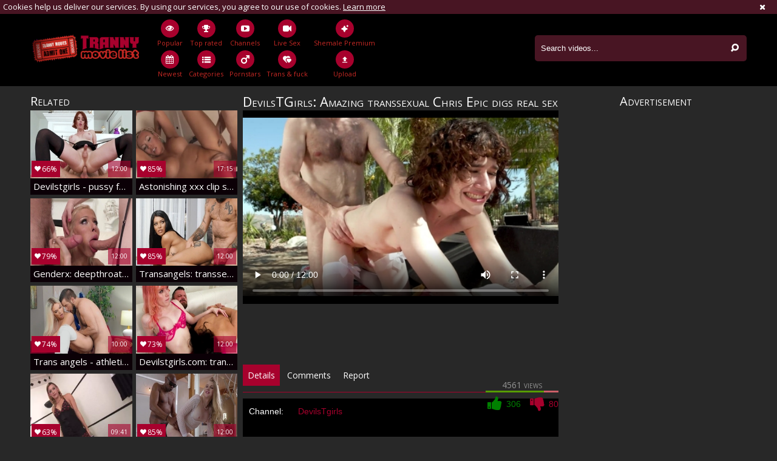

--- FILE ---
content_type: text/html; charset=UTF-8
request_url: https://www.trannymovielist.com/movie/1461815?title=devilstgirls-amazing-transsexual-chris-epic-digs-real-sex
body_size: 8409
content:
<!DOCTYPE html>
<html lang="en">
<head>
	<meta charset="utf-8">
	<meta name="referrer" content="unsafe-url">
	<meta name="viewport" content="width=device-width, initial-scale=1.0, user-scalable=no">
	<title>DevilsTGirls: Amazing transsexual Chris Epic digs real sex at Tranny Movie List</title>
	<meta name="description" content="DevilsTGirls: Amazing transsexual Chris Epic digs real sex at Tranny Movie List">
	<meta name="keywords" content="transsexual, cock, sex, love, enjoy, kissing, amazing, girlfriend, long, lucky, all, no, bubble, outside, experience, feel, see, bad, fresh, help, epic, clear, air, sunshine">
	<link rel="apple-touch-icon"		sizes="57x57" 		href="/static/images/favicon/apple-icon-57x57-1a1e5513b7.png">
	<link rel="apple-touch-icon" 		sizes="60x60" 		href="/static/images/favicon/apple-icon-60x60-d972cd9274.png">
	<link rel="apple-touch-icon" 		sizes="72x72" 		href="/static/images/favicon/apple-icon-72x72-a0a6bdbaf0.png">
	<link rel="apple-touch-icon" 		sizes="76x76" 		href="/static/images/favicon/apple-icon-76x76-ffaa22edd4.png">
	<link rel="apple-touch-icon" 		sizes="114x114" 	href="/static/images/favicon/apple-icon-114x114-9e036f71f6.png">
	<link rel="apple-touch-icon" 		sizes="120x120" 	href="/static/images/favicon/apple-icon-120x120-838212a437.png">
	<link rel="apple-touch-icon" 		sizes="144x144" 	href="/static/images/favicon/apple-icon-144x144-491e0c16b7.png">
	<link rel="apple-touch-icon" 		sizes="152x152" 	href="/static/images/favicon/apple-icon-152x152-beed6d087e.png">
	<link rel="apple-touch-icon" 		sizes="180x180" 	href="/static/images/favicon/apple-icon-180x180-8d2a334986.png">
	<link rel="icon" type="image/png"	sizes="192x192" 	href="/static/images/favicon/android-icon-192x192-a2e939ff02.png">
	<link rel="icon" type="image/png"	sizes="32x32" 		href="/static/images/favicon/favicon-32x32-38335327d5.png">
	<link rel="icon" type="image/png"	sizes="96x96" 		href="/static/images/favicon/favicon-96x96-e1dc861199.png">
	<link rel="icon" type="image/png"	sizes="16x16" 		href="/static/images/favicon/favicon-16x16-d46b8dbf66.png">
	<link rel="manifest" href="/static/images/favicon/manifest-68a3d5e6be.json">
	<link rel='prefetch' href='/static/gallery-a2456d8891.js'>
		<meta name="msapplication-TileColor" content=#a7012d>
	<meta name="msapplication-TileImage" content="/static/images/favicon/ms-icon-144x144-491e0c16b7.png">
	<meta name="msapplication-config" content="/static/images/favicon/browserconfig-653d077300.xml">
	<meta name="theme-color" content=#a7012d>
	<link href='//fonts.googleapis.com/css?family=Open+Sans:300italic,400italic,600italic,700italic,800italic,400,600,700,800,300' rel='stylesheet' type='text/css'>
    <link rel="stylesheet" href="/static/style-light-0894069636.css">
	<script type="text/javascript" src="https://stats.hprofits.com/advertisement.min.js"></script>
									<!-- Google tag (gtag.js) -->
<script async src="https://www.googletagmanager.com/gtag/js?id=G-PNSBLL591N"></script>
<script>
  window.dataLayer = window.dataLayer || [];
  function gtag(){dataLayer.push(arguments);}
  gtag('js', new Date());
  function ga() {
    var args = Array.prototype.slice.call(arguments);
    if(args[1] === 'page_view') {
      var dimension = args[2] ? args[2] : {dimension1: 'other'};
      dimension['content_group'] = dimension.dimension1;
      gtag('config', 'G-PNSBLL591N', {
        send_page_view: false,
        content_group: dimension.dimension1
      });
      gtag('event', args[1], dimension);
      return;
    }
    gtag(args[1], args[3], {
        'event_category': args[2],
        'event_label': args[4]
    })
  }
ga('send', 'page_view', {dimension1: 'gallery'});
window.gaId='G-PNSBLL591N';
</script>

<!-- Yandex.Metrika counter -->
<script type="text/javascript" >
   (function(m,e,t,r,i,k,a){m[i]=m[i]||function(){(m[i].a=m[i].a||[]).push(arguments)};
   m[i].l=1*new Date();k=e.createElement(t),a=e.getElementsByTagName(t)[0],k.async=1,k.src=r,a.parentNode.insertBefore(k,a)})
   (window, document, "script", "https://mc.yandex.ru/metrika/tag.js", "ym");

   ym(76150012, "init", {
        clickmap:true,
        trackLinks:true,
        accurateTrackBounce:true
   });
</script>
<noscript><div><img src="https://mc.yandex.ru/watch/76150012" style="position:absolute; left:-9999px;" alt="" /></div></noscript>
<!-- /Yandex.Metrika counter -->
		</head>
<body data-pp-stat="0">
			<!-- header -->
	<div class="off-canvas js-offcanvas" id="off-canvas">
		<a href="/" class="logo">
			<img src="/static/images/logo-98126e0f8f.png" alt="Shemale Tube, Free Tranny Porn XXX Movies at Tranny Movie List">
		</a>
		<form id="mobile-search" class="search js-search f-right" name="search_form" method="get" action="/search/-query-">
			<input
				class="search-input js-search-input"
				type="text"
				value=""
				name="query"
				placeholder="Search videos..."
				autocomplete="off"
			>
			<button class="search-button" id="search-button">
				<i class="icon-search"></i>
			</button>
		</form>
		<nav>
			<ul>
				<li class="">
					<a href="/"><i class="icon-eye"></i><span>Popular</span></a>
				</li>
				<li class="">
					<a href="/newest"><i class="icon-calendar"></i><span>Newest</span></a>
				</li>
								<li class="">
					<a href="/top-rated"><i class="icon-award"></i><span>Top rated</span></a>
				</li>
				<li class="">
					<a href="/categories"><i class="icon-list"></i><span>Categories</span></a>
				</li>
								<li class="">
					<a href="/channels"><i class="icon-youtube-play"></i><span>Channels</span></a>
				</li>
								<li class="">
					<a href="/pornstars"><i class="icon-male"></i><span>Pornstars</span></a>
				</li>
								<li class="">
					<a href="/upload"><i class="icon-file_upload"></i><span>Upload</span></a>
				</li>
			</ul>
		</nav>
	</div>
	<div class="content-wrap">
		<div class="b-cookie" id="ticker">
			<div class="b-cookie__body clearfix">
				<div class="b-cookie-mess f-left">
					Cookies help us deliver our services. By using our services, you agree to our use of cookies.
					<a href="/cookie-policy" target="_blank">Learn more</a>
				</div>
				<a href="#" class="b-cookie__close f-right">
					<i class="icon-cancel"></i>
				</a>
			</div>
		</div>
		<div class="leaderboard-spot">
			
		</div>
		<header>
			<div class="row">
				<table>
					<tr>
						<td class="logo-td">
							<a href="/" class="logo">
								<img src="/static/images/logo-98126e0f8f.png" alt="Shemale Tube, Free Tranny Porn XXX Movies at Tranny Movie List">
							</a>
						</td>
						<td class="nav-td">
							<nav>
								<ul>
									<li class="">
										<a href="/">
											<div class="nav-icon"><i class="icon-eye"></i></div>
											<span>Popular</span>
										</a>
									</li>
									<li class="">
										<a href="/newest">
											<div class="nav-icon"><i class="icon-calendar"></i></div>
											<span>Newest</span>
										</a>
									</li>
																		<li class="">
										<a href="/top-rated">
											<div class="nav-icon"><i class="icon-award"></i></div>
											<span>Top rated</span>
										</a>
									</li>
									<li class="">
										<a href="/categories">
											<div class="nav-icon"><i class="icon-list"></i></div>
											<span>Categories</span>
										</a>
									</li>
																		<li class="">
										<a href="/channels">
											<div class="nav-icon"><i class="icon-youtube-play"></i></div>
											<span>Channels</span>
										</a>
									</li>
																		<li class="">
										<a href="/pornstars">
											<div class="nav-icon"><i class="icon-male"></i></div>
											<span>Pornstars</span>
										</a>
									</li>
																		<li class="js-random-link-item js-hp-tl">
<a href="https://trustpielote.com/resource?zones=296" target="_blank" rel="nofollow" class="menu-random js-menu-random" data-spot="MI1" data-banner-id="">
	<div class="nav-icon"><i class="icon-live-sex"></i></div>
	<span>Live Sex</span>
</a>
</li>

<li class="js-random-link-item js-hp-tl">
<a href="https://trustpielote.com/resource?zones=298" target="_blank" rel="nofollow" class="menu-random js-menu-random" data-spot="MI2" data-banner-id="">
	<div class="nav-icon"><i class="icon-vod"></i></div>
	<span>Trans & fuck</span>
</a>
</li>

<li class="js-random-link-item js-hp-tl active is-active">
<a href="https://trustpielote.com/resource?zones=299" target="_blank" rel="nofollow" class="menu-random js-menu-random" data-spot="MI3" data-banner-id="">
	<div class="nav-icon"><i class="icon-dating"></i></div>
	<span>Shemale Premium</span>
</a>
</li>


									<li class="">
										<a href="/upload">
											<div class="nav-icon"><i class="icon-file_upload"></i></div>
											<span>Upload</span>
										</a>
									</li>
								</ul>
							</nav>
						</td>
						<td class="search-td">
							<form id="search" class="search js-search f-right" name="search_form" method="get" action="/search/-query-">
								<input
									class="search-input js-search-input"
									type="text"
									value=""
									name="query"
									placeholder="Search videos..."
									autocomplete="off"
								>
								<button class="search-button" id="search-button">
									<i class="icon-search"></i>
								</button>
							</form>
							<div id="mobile-nav" class="js-offcanvas-button">
								<i class="rotate-right-i"></i>
								<i class="hider-i"></i>
								<i class="rotate-left-i"></i>
							</div>
						</td>
					</tr>
				</table>
			</div>
		</header>
		<div class="content">
			<div class="b-mobile-random-links">
				<ul class="js-random-links-mobile-spot"></ul>
			</div>
			<div class="mobile-random header-spot header-random"><div data-hp-id="109" data-hp-zone></div></div>			<div class="content">
	<div class="row">
		<div class="video-wrap">
			<table class="video-table">
				<tr class="gallery-row">
					<td class="related-td">
						<div class="thumb-list recomend js-related">
							<h2 class="h1">Related</h2>
							<div class="thumb js-thumb">
	<a
		class="wrapper-img js-gallery-stats"
		href="/movie/1462622?title=devilstgirls-pussy-fucking-alongside-girlfriend"
		data-position="1"
		data-gallery-id="1462622"
		data-thumb-id="11290517"
		title="DevilsTGirls - Pussy fucking alongside girlfriend"
		target="_self"
		data-vp-track
		data-gtid="1_1204671_12"
		>
		<div class="img-wrap">
			<picture class="js-gallery-img">
									<source type="image/webp" srcset="https://icdn05.trannymovielist.com/24094/1_1204671_12.webp">
									<source type="image/jpeg" srcset="https://icdn05.trannymovielist.com/24094/1_1204671_12.jpg">
								<img loading="lazy" data-src="https://icdn05.trannymovielist.com/24094/1_1204671_12.jpg" width="480" height="320" alt="DevilsTGirls - Pussy fucking alongside girlfriend">
			</picture>
			<div class="thumb-rate"><i class="icon-heart"></i>66%</div>
						<div class="info">
				<div class="relative">
					<table>
						<tr>
							<td class="date">3 years ago</td>
							<td class="views">2685 views</td>
							<td class="time">12:00</td>
						</tr>
					</table>
				</div>
			</div>
		</div>
		<div class="desc">
			Devilstgirls - pussy fucking alongside girlfriend
		</div>
	</a>
</div>
<div class="thumb js-thumb">
	<a
		class="wrapper-img js-gallery-stats"
		href="/movie/1318931?title=astonishing-xxx-clip-shelady-milf-amazing-nice-looking-one"
		data-position="2"
		data-gallery-id="1318931"
		data-thumb-id="10140001"
		title="Astonishing Xxx clip shelady MILF amazing nice-looking One"
		target="_self"
		data-vp-track
		data-gtid="819114_10"
		>
		<div class="img-wrap">
			<picture class="js-gallery-img">
									<source type="image/webp" srcset="https://icdn05.trannymovielist.com/16383/819114_10.webp">
									<source type="image/jpeg" srcset="https://icdn05.trannymovielist.com/16383/819114_10.jpg">
								<img loading="lazy" data-src="https://icdn05.trannymovielist.com/16383/819114_10.jpg" width="480" height="320" alt="Astonishing Xxx clip shelady MILF amazing nice-looking One">
			</picture>
			<div class="thumb-rate"><i class="icon-heart"></i>85%</div>
						<div class="info">
				<div class="relative">
					<table>
						<tr>
							<td class="date">4 years ago</td>
							<td class="views">2800 views</td>
							<td class="time">17:15</td>
						</tr>
					</table>
				</div>
			</div>
		</div>
		<div class="desc">
			Astonishing xxx clip shelady milf amazing nice-looking one
		</div>
	</a>
</div>
<div class="thumb js-thumb">
	<a
		class="wrapper-img js-gallery-stats"
		href="/movie/1463865?title=genderx-deepthroat-on-the-train-with-transsexual-erica-cherry"
		data-position="3"
		data-gallery-id="1463865"
		data-thumb-id="11301072"
		title="GenderX: Deepthroat on the train with transsexual Erica Cherry"
		target="_self"
		data-vp-track
		data-gtid="1_1204011_4"
		>
		<div class="img-wrap">
			<picture class="js-gallery-img">
									<source type="image/webp" srcset="https://icdn05.trannymovielist.com/24081/1_1204011_4.webp">
									<source type="image/jpeg" srcset="https://icdn05.trannymovielist.com/24081/1_1204011_4.jpg">
								<img loading="lazy" data-src="https://icdn05.trannymovielist.com/24081/1_1204011_4.jpg" width="480" height="320" alt="GenderX: Deepthroat on the train with transsexual Erica Cherry">
			</picture>
			<div class="thumb-rate"><i class="icon-heart"></i>79%</div>
						<div class="info">
				<div class="relative">
					<table>
						<tr>
							<td class="date">3 years ago</td>
							<td class="views">1241 views</td>
							<td class="time">12:00</td>
						</tr>
					</table>
				</div>
			</div>
		</div>
		<div class="desc">
			Genderx: deepthroat on the train with transsexual erica cherry
		</div>
	</a>
</div>
<div class="thumb js-thumb">
	<a
		class="wrapper-img js-gallery-stats"
		href="/movie/1470268?title=transangels-transsexual-in-denim-jeans-creampied-on-christmas"
		data-position="4"
		data-gallery-id="1470268"
		data-thumb-id="11351590"
		title="TransAngels: Transsexual in denim jeans creampied on Christmas"
		target="_self"
		data-vp-track
		data-gtid="1_1256601_3"
		>
		<div class="img-wrap">
			<picture class="js-gallery-img">
									<source type="image/webp" srcset="https://icdn05.trannymovielist.com/25133/1_1256601_3.webp">
									<source type="image/jpeg" srcset="https://icdn05.trannymovielist.com/25133/1_1256601_3.jpg">
								<img loading="lazy" data-src="https://icdn05.trannymovielist.com/25133/1_1256601_3.jpg" width="480" height="320" alt="TransAngels: Transsexual in denim jeans creampied on Christmas">
			</picture>
			<div class="thumb-rate"><i class="icon-heart"></i>85%</div>
						<div class="info">
				<div class="relative">
					<table>
						<tr>
							<td class="date">3 years ago</td>
							<td class="views">3393 views</td>
							<td class="time">12:00</td>
						</tr>
					</table>
				</div>
			</div>
		</div>
		<div class="desc">
			Transangels: transsexual in denim jeans creampied on christmas
		</div>
	</a>
</div>
<div class="thumb js-thumb">
	<a
		class="wrapper-img js-gallery-stats"
		href="/movie/1254131?title=trans-angels-athletic-chris-epic-riding-big-dick"
		data-position="5"
		data-gallery-id="1254131"
		data-thumb-id="9661841"
		title="Trans Angels - Athletic Chris Epic riding big dick"
		target="_self"
		data-vp-track
		data-gtid="3_1005831_6"
		>
		<div class="img-wrap">
			<picture class="js-gallery-img">
									<source type="image/webp" srcset="https://icdn05.trannymovielist.com/20117/3_1005831_6.webp">
									<source type="image/jpeg" srcset="https://icdn05.trannymovielist.com/20117/3_1005831_6.jpg">
								<img loading="lazy" data-src="https://icdn05.trannymovielist.com/20117/3_1005831_6.jpg" width="480" height="320" alt="Trans Angels - Athletic Chris Epic riding big dick">
			</picture>
			<div class="thumb-rate"><i class="icon-heart"></i>74%</div>
						<div class="info">
				<div class="relative">
					<table>
						<tr>
							<td class="date">4 years ago</td>
							<td class="views">3032 views</td>
							<td class="time">10:00</td>
						</tr>
					</table>
				</div>
			</div>
		</div>
		<div class="desc">
			Trans angels - athletic chris epic riding big dick
		</div>
	</a>
</div>
<div class="thumb js-thumb">
	<a
		class="wrapper-img js-gallery-stats"
		href="/movie/1461652?title=devilstgirls-com-transsexual-licks-sergeant-miles"
		data-position="6"
		data-gallery-id="1461652"
		data-thumb-id="11281105"
		title="DevilsTGirls.com: Transsexual licks Sergeant Miles"
		target="_self"
		data-vp-track
		data-gtid="1_1204791_5"
		>
		<div class="img-wrap">
			<picture class="js-gallery-img">
									<source type="image/webp" srcset="https://icdn05.trannymovielist.com/24096/1_1204791_5.webp">
									<source type="image/jpeg" srcset="https://icdn05.trannymovielist.com/24096/1_1204791_5.jpg">
								<img loading="lazy" data-src="https://icdn05.trannymovielist.com/24096/1_1204791_5.jpg" width="480" height="320" alt="DevilsTGirls.com: Transsexual licks Sergeant Miles">
			</picture>
			<div class="thumb-rate"><i class="icon-heart"></i>73%</div>
						<div class="info">
				<div class="relative">
					<table>
						<tr>
							<td class="date">3 years ago</td>
							<td class="views">902 views</td>
							<td class="time">12:00</td>
						</tr>
					</table>
				</div>
			</div>
		</div>
		<div class="desc">
			Devilstgirls.com: transsexual licks sergeant miles
		</div>
	</a>
</div>
<div class="thumb js-thumb">
	<a
		class="wrapper-img js-gallery-stats"
		href="/movie/168119?title=our-first-time-with-a-shemale-was-amazing"
		data-position="7"
		data-gallery-id="168119"
		data-thumb-id="3965592"
		title="Our First Time With A shemale Was amazing"
		target="_self"
		data-vp-track
		data-gtid="514360_1"
		>
		<div class="img-wrap">
			<picture class="js-gallery-img">
									<source type="image/webp" srcset="https://icdn05.trannymovielist.com/10288/514360_1.webp">
									<source type="image/jpeg" srcset="https://icdn05.trannymovielist.com/10288/514360_1.jpg">
								<img loading="lazy" data-src="https://icdn05.trannymovielist.com/10288/514360_1.jpg" width="480" height="320" alt="Our First Time With A shemale Was amazing">
			</picture>
			<div class="thumb-rate"><i class="icon-heart"></i>63%</div>
						<div class="info">
				<div class="relative">
					<table>
						<tr>
							<td class="date">10 years ago</td>
							<td class="views">1753 views</td>
							<td class="time">09:41</td>
						</tr>
					</table>
				</div>
			</div>
		</div>
		<div class="desc">
			Our first time with a shemale was amazing
		</div>
	</a>
</div>
<div class="thumb js-thumb">
	<a
		class="wrapper-img js-gallery-stats"
		href="/movie/1420311?title=transsexualangel-transsexual-janelle-fennec-deepthroat"
		data-position="8"
		data-gallery-id="1420311"
		data-thumb-id="10920181"
		title="TransSexualAngel: Transsexual Janelle Fennec deepthroat"
		target="_self"
		data-vp-track
		data-gtid="1_1026281_5"
		>
		<div class="img-wrap">
			<picture class="js-gallery-img">
									<source type="image/webp" srcset="https://icdn05.trannymovielist.com/20526/1_1026281_5.webp">
									<source type="image/jpeg" srcset="https://icdn05.trannymovielist.com/20526/1_1026281_5.jpg">
								<img loading="lazy" data-src="https://icdn05.trannymovielist.com/20526/1_1026281_5.jpg" width="480" height="320" alt="TransSexualAngel: Transsexual Janelle Fennec deepthroat">
			</picture>
			<div class="thumb-rate"><i class="icon-heart"></i>85%</div>
						<div class="info">
				<div class="relative">
					<table>
						<tr>
							<td class="date">3 years ago</td>
							<td class="views">2483 views</td>
							<td class="time">12:00</td>
						</tr>
					</table>
				</div>
			</div>
		</div>
		<div class="desc">
			Transsexualangel: transsexual janelle fennec deepthroat
		</div>
	</a>
</div>
<div class="thumb js-thumb">
	<a
		class="wrapper-img js-gallery-stats"
		href="/movie/621651?title=christi-mcnichols-gangbang"
		data-position="9"
		data-gallery-id="621651"
		data-thumb-id="6221581"
		title="Christi Mcnichols gangbang"
		target="_self"
		data-vp-track
		data-gtid="737533_11"
		>
		<div class="img-wrap">
			<picture class="js-gallery-img">
									<source type="image/webp" srcset="https://icdn05.trannymovielist.com/14751/737533_11.webp">
									<source type="image/jpeg" srcset="https://icdn05.trannymovielist.com/14751/737533_11.jpg">
								<img loading="lazy" data-src="https://icdn05.trannymovielist.com/14751/737533_11.jpg" width="480" height="320" alt="Christi Mcnichols gangbang">
			</picture>
			<div class="thumb-rate"><i class="icon-heart"></i>89%</div>
						<div class="info">
				<div class="relative">
					<table>
						<tr>
							<td class="date">6 years ago</td>
							<td class="views">1358 views</td>
							<td class="time">09:57</td>
						</tr>
					</table>
				</div>
			</div>
		</div>
		<div class="desc">
			Christi mcnichols gangbang
		</div>
	</a>
</div>
<div class="thumb js-thumb">
	<a
		class="wrapper-img js-gallery-stats"
		href="/movie/748121?title=epic-black-ts-with-biggest-dick-in-skiny-web-camera-by-sharingan98"
		data-position="10"
		data-gallery-id="748121"
		data-thumb-id="6772381"
		title="Epic black TS With biggest dick In Skiny web camera By Sharingan98"
		target="_self"
		data-vp-track
		data-gtid="760854_3"
		>
		<div class="img-wrap">
			<picture class="js-gallery-img">
									<source type="image/webp" srcset="https://icdn05.trannymovielist.com/15218/760854_3.webp">
									<source type="image/jpeg" srcset="https://icdn05.trannymovielist.com/15218/760854_3.jpg">
								<img loading="lazy" data-src="https://icdn05.trannymovielist.com/15218/760854_3.jpg" width="480" height="320" alt="Epic black TS With biggest dick In Skiny web camera By Sharingan98">
			</picture>
			<div class="thumb-rate"><i class="icon-heart"></i>69%</div>
						<div class="info">
				<div class="relative">
					<table>
						<tr>
							<td class="date">5 years ago</td>
							<td class="views">260 views</td>
							<td class="time">01:21:46</td>
						</tr>
					</table>
				</div>
			</div>
		</div>
		<div class="desc">
			Epic black ts with biggest dick in skiny web camera by sharingan98
		</div>
	</a>
</div>
<div class="thumb js-thumb">
	<a
		class="wrapper-img js-gallery-stats"
		href="/movie/1461920?title=devilstgirls-korra-del-rio-in-tandem-with-very-hot-spencer-bradley"
		data-position="11"
		data-gallery-id="1461920"
		data-thumb-id="11284073"
		title="DevilsTGirls - Korra Del Rio in tandem with very hot Spencer Bradley"
		target="_self"
		data-vp-track
		data-gtid="1_1204901_4"
		>
		<div class="img-wrap">
			<picture class="js-gallery-img">
									<source type="image/webp" srcset="https://icdn05.trannymovielist.com/24099/1_1204901_4.webp">
									<source type="image/jpeg" srcset="https://icdn05.trannymovielist.com/24099/1_1204901_4.jpg">
								<img loading="lazy" data-src="https://icdn05.trannymovielist.com/24099/1_1204901_4.jpg" width="480" height="320" alt="DevilsTGirls - Korra Del Rio in tandem with very hot Spencer Bradley">
			</picture>
			<div class="thumb-rate"><i class="icon-heart"></i>72%</div>
						<div class="info">
				<div class="relative">
					<table>
						<tr>
							<td class="date">3 years ago</td>
							<td class="views">890 views</td>
							<td class="time">12:00</td>
						</tr>
					</table>
				</div>
			</div>
		</div>
		<div class="desc">
			Devilstgirls - korra del rio in tandem with very hot spencer bradley
		</div>
	</a>
</div>
							<script id="stats.gif-rel" class="stats.gif" type="application/json">{"page":"rel","viewUrl":"\/stats.gif?a=rlv&g=1461815","clickUrl":"\/stats.gif?a=rlc&g=1461815"}</script>
							<script id="tracker-data-1" class="js-tracker" type="application/json">{"d":"trannymovielist.com","rid":1,"useLocalUrl":false,"ct":"related","mid":0,"pt":"gallery","w":"transsexual cock sex love enjoy kissing amazing girlfriend long lucky all no bubble outside experience feel see bad fresh help epic clear air sunshine","subid":1204701}</script>
						</div>
					</td>
					<td class="video-td">
						<h1>DevilsTGirls: Amazing transsexual Chris Epic digs real sex</h1>
						<div class="video">
							<div class="b-video-player">
								<div><div data-hp-id="662" data-ct-id="884" data-hp-zone></div></div>
								<div class="relative">
									<div id="vast-url" data-url="https://hip-97166b.com/resource?zones=115"></div>
									<script id="ae-player-js" src="https://tubestatic.usco1621-b.com/static/ae-player.1.10.3.min.js" async></script>
									<video
										id="video"
										class="b-video-player__player"
										playsinline
										poster="https://icdn05.trannymovielist.com/24095/1_1204701_9_2x.jpg"
										controlsList="nodownload"
										preload="metadata"
										controls
										data-gallery-id="1461815"
									>
																															<source src="https://vcdn03.trannymovielist.com/key%3DAk7Jwd%2BOQDjmeXBXF1pkTA%2Cend%3D1769653775%2Fvideo39%2Fb%2Fbe%2F1_b3f37a85b8fb838b1c563e44f76b77be_1080.mp4" data-url-exp="1769653775" type="video/mp4">
																			</video>
									<script id="video-track-data" class="js-tracker" type="application/json">{"d":"trannymovielist.com","rid":1,"useLocalUrl":false,"ct":"video","pt":"gallery","w":"transsexual cock sex love enjoy kissing amazing girlfriend long lucky all no bubble outside experience feel see bad fresh help epic clear air sunshine","subid":1204701,"vd":720}</script>
									<script id="ae-player-config" data-use-ae-player="1">window.AEPConfig = {updateItvOnPause:true, vastPeriod:86400, videoPreload:"metadata",gaEvents:false, NTrigger: 4}</script>
									<script type="text/template" id="overlay-template">
										<div data-hp-id="114" data-hp-zone></div>
										
									</script>
									<script type="text/template" id="ipb-template">
										
									</script>
								</div>
							</div>
							<div class="b-uvb-spot uvb-random js-uvb-spot"><div data-hp-id="112" data-ct-id="888" data-hp-zone></div></div>
							<div class="clearfix">
								<div class="relative tabs-navigation-wrapper">
									<div class="tabs-navigation">
										<a href="#details">Details</a>
																				<a href="#comments-block">Comments <span class="js-comments-total"></span></a>
																														<a href="/content-removal?url=https://www.trannymovielist.com/movie/1461815" class="report" target="_blank">Report</a>
										<div class="clearfix"></div>
									</div>
									<div id="voter" class="voter f-right" data-gallery-id="1461815">
										<div class="voter-result">
											<span>4561 views</span>
											<div class="progress-bar">
												<div class="inner js-votes-rating-bar" style="width:80%;"></div>
											</div>
										</div>
										<div class="voter-rating">
											<button
												data-url="/gallery/1461815/dislike"
												class="js-vote-down js-vote-gallery"
											>
												<i class="icon-thumbs-down-alt"></i>
												<div class="f-right js-negative-votes">80</div>
											</button>
											<button
												data-url="/gallery/1461815/like"
												class="js-vote-up js-vote-gallery like"
											>
												<i class="icon-thumbs-up-alt"></i>
												<div class="f-right js-positive-votes">306</div>
											</button>
										</div>
										<div class="clear"></div>
										<div class="mess" id="mess"></div>
									</div>
								</div>
								<div class="share-tabs">
									<div class="withfrnd clearfix">
										<div class="f-left">
											<a href="https://twitter.com/home?status=https://www.trannymovielist.com/movie/1461815" target="_blank"><i class="icon-twitter"></i></a>
											<a href="https://www.facebook.com/sharer/sharer.php?u=https://www.trannymovielist.com/movie/1461815" target="_blank"><i class="icon-facebook-squared"></i></a>
											<a href="https://vk.com/share.php?url=https://www.trannymovielist.com/movie/1461815" target="_blank"><i class="icon-vk"></i></a>
											<a href="https://plus.google.com/share?url=https://www.trannymovielist.com/movie/1461815" target="_blank"><i class="icon-gplus-1"></i></a>
										</div>
										<div class="clear"></div>
									</div>
									<div id="email">
										<div class="comments-form">
											<form class="clearfix">
												<div class="f-left email">
													<input type="email" placeholder="Email:" class="f-left">
												</div>
												<div class="clear"></div>
												<div class="mess">
													<textarea placeholder="Message:">Check this video, https://www.trannymovielist.com/movie/1461815</textarea>
												</div>
												<button class="f-right">Send</button>
											</form>
										</div>
									</div>
								</div>
								<div class="tabs">
									<div class="video-info" id="accordion">
										<div id="details" class="details">
											<div class="details-inner">
																								<div class="margin-0b">
																										<span class="title">Channel:</span>
													<a href="/channels/devilstgirls" class="details__channel-link" target="_blank">DevilsTgirls</a>
												</div>
																								<div class="margin-0b">
													<span class="title"><i class="icon-calendar"></i> Added on:</span><span class="date-add">3 years ago</span>
												</div>
																								<div class="margin-0b">
													<span class="f-left title"><i class="icon-th-list"></i> Categories:</span>
													<div class="wrapper category">
																												<a href="/category/ass" target="_blank">Ass</a>
																												<a href="/category/bitch" target="_blank">Bitch</a>
																												<a href="/category/couple" target="_blank">Couple</a>
																												<a href="/category/cute" target="_blank">Cute</a>
																												<a href="/category/outdoor" target="_blank">Outdoor</a>
																											</div>
												</div>
																																				<div class="margin-0b">
													<span class="f-left title"><i class="icon-tags"></i> Tags:</span>
													<div class="wrapper category tags">
																											<a href="/search/transsexual" target="_blank">transsexual</a>
																											<a href="/search/cock" target="_blank">cock</a>
																											<a href="/search/sex" target="_blank">sex</a>
																											<a href="/search/love" target="_blank">love</a>
																											<a href="/search/enjoy" target="_blank">enjoy</a>
																											<a href="/search/kissing" target="_blank">kissing</a>
																											<a href="/search/amazing" target="_blank">amazing</a>
																											<a href="/search/girlfriend" target="_blank">girlfriend</a>
																											<a href="/search/long" target="_blank">long</a>
																											<a href="/search/lucky" target="_blank">lucky</a>
																											<a href="/search/all" target="_blank">all</a>
																											<a href="/search/no" target="_blank">no</a>
																											<a href="/search/bubble" target="_blank">bubble</a>
																											<a href="/search/outside" target="_blank">outside</a>
																											<a href="/search/experience" target="_blank">experience</a>
																											<a href="/search/feel" target="_blank">feel</a>
																											<a href="/search/see" target="_blank">see</a>
																											<a href="/search/bad" target="_blank">bad</a>
																											<a href="/search/fresh" target="_blank">fresh</a>
																											<a href="/search/help" target="_blank">help</a>
																											<a href="/search/epic" target="_blank">epic</a>
																											<a href="/search/clear" target="_blank">clear</a>
																											<a href="/search/air" target="_blank">air</a>
																											<a href="/search/sunshine" target="_blank">sunshine</a>
																										</div>
												</div>
																																					<div class="margin-0b">
														<span class="f-left title"><i class="icon-star"></i> Pornstars:</span>
														<div class="wrapper category tags">
																													<a href="/pornstar/chris-epic" target="_blank">Chris Epic</a>
																												</div>
													</div>
																							</div>
										</div>
																				<div id="comments-block">
											<div class="comments-block">
												
<div class="b-comments" id="comments-block">
	<form id="comment-form" action="/gallery/1461815/comments" method="post" class="b-send-comment clearfix">
		<div class="b-inputs-wrapper clearfix">
			<div class="username b-inputs-wrapper__input js-comment-element js-username-field">
				<div class="error-mess js-error-message">
					<span></span>
				</div>
				<input type="text" id="comment_username" name="comment[username]" required="required" placeholder="Name" class="f-left b-send-comment__name js-form-input" />
			</div>
			<div class="email b-inputs-wrapper__input js-comment-element js-email-field">
				<div class="error-mess js-error-message">
					<span></span>
				</div>
				<input type="email" id="comment_email" name="comment[email]" required="required" placeholder="Email" class="f-left b-send-comment__email js-form-input" />
			</div>
			<div class="comment mess b-inputs-wrapper__text js-comment-element js-comment-field">
				<textarea id="comment_comment" name="comment[comment]" required="required" placeholder="Comment" class="b-send-comment__text js-form-input"></textarea>
								<input type="submit" name="submit" value="POST" class="b-send-comment__submit f-right">
				<div class="error-mess js-error-message">
					<span></span>
				</div>
			</div>
					</div>
		<div class="clear"></div>
	</form>
	<div class="comments-block" id="comments" style="display: block;" data-pagination-url="/gallery/1461815/comments?page=-page-">
	
						<div class="b-comments__head">
				<h4 id="no-comments"><i class="icon-3"></i> No comments yet</h4>
			</div>
				</div>
	</div>

<script type="text/template" id="comment-template">
<div class="b-comment js-comment" id="comment-{commentId}">
	<div class="b-comment__body">
		<div class="b-comment__header">
			<a href="#comment-{commentId}" class="b-comment__name f-left">{username}</a>
			<span class="b-comment__date f-left"><i class="icon-calendar-o"></i> just now</span>
			<button class="b-comment__report" disabled title="Report spam"><i class="icon-flag"></i></button>
		</div>
		<div class="b-comment__content">
			{comment}
		</div>
		<div class="b-voter b-voter--comment f-left">
			<button data-url="/comments/9999/like" class="b-voter__thumb-up js-vote-comment" title="Like comment">
				<i class="icon-thumbs-up-alt"></i>
			</button>
			<div class="b-voter__thumb-result b-voter__thumb-result--comment js-comment-rating">
				0
			</div>
			<button data-url="/comments/9999/dislike" class="b-voter__thumb-down js-vote-comment" title="Dislike comment">
				<i class="icon-thumbs-down-alt"></i>
			</button>
		</div>
			<span class="b-voter__mess js-comment-vote-mess">Thanks for voting!</span>
	</div>
	<div class="b-replay"></div>
	</div>
</div>
</script>

											</div>
										</div>
																														<h4><i class="icon-info-circled"></i>Report</h4>
									</div>
								</div>
								<div class="clearfix"></div>
								<div class="mobile-random sub-video-spot sub-video-random"><div data-hp-id="113" data-ct-id="886" data-hp-zone></div></div>
							</div>
						</div>
					</td>
					<td class="random-td">
						<div class="half-column">
							<div class="randoms-wrapper">
								<span>Advertisement</span>
								<div class="randoms-block"><div data-hp-id="106" data-hp-zone></div>
<div data-hp-id="107" data-hp-zone></div>
<div data-hp-id="108" data-hp-zone></div></div>
							</div>
						</div>
					</td>
				</tr>
			</table>
			<div class="clear"></div>
			<div class="video-other js-recommended-wrapper is-hidden">
				<div class="thumb-list recomend">
					<h2 class="h1">Recommended</h2>
					<div class="thumb-list js-recommended" data-url="/recommended/1461815" data-excluded-ids="1462622,1318931,1463865,1470268,1254131,1461652,168119,1420311,621651,748121,1461920">
						<script id="stats.gif-rec" class="stats.gif" type="application/json">{"page":"rec","viewUrl":"\/stats.gif?a=rcv&g=1461815","clickUrl":"\/stats.gif?a=rcc&g=1461815"}</script>
						<script id="rc-track-data" class="js-tracker" type="application/json">{"d":"trannymovielist.com","rid":1,"useLocalUrl":false,"ct":"recommended","pt":"gallery","w":"transsexual cock sex love enjoy kissing amazing girlfriend long lucky all no bubble outside experience feel see bad fresh help epic clear air sunshine","subid":1204701}</script>
					</div>
				</div>
				<div class="clear"></div>
			</div>
			<div class="video-other">
				<div class="b-more-thumbs">
	<div class="b-more-thumbs__list js-native-container">
		<script>window.NativeConfig = {customCount: true};</script>
<div data-hp-id="766" data-hp-zone></div>
	</div>
</div>
<div class="mobile-random-wrapper">
	<div class="mobile-random footer-spot js-not-rendered-random"></div>
</div>

<script id="footer-random-template" type="text/template">
	<div class="mobile-random footer-spot js-footer-random js-not-rendered-random"><div data-hp-id="759" data-hp-zone class="pc-only-random"></div>
<div data-hp-id="111" data-hp-zone class="not-pc-random"></div>
<div data-hp-id="760" data-hp-zone></div>
<div data-hp-id="761" data-hp-zone></div></div>
</script>			</div>
		</div>
	</div>
	<div id="related-visible" class=""></div>
</div>

<script id="gallery-track-data" class="js-tracker" type="application/json">{"d":"trannymovielist.com","rid":1,"useLocalUrl":false,"ct":"galleries","pt":"gallery","itms":1204701}</script>

			<div class="row">
									<div class="pre-footer">
		<h2 class="h1">Our Friends</h2>
		<div class="pre-footer__list">
			<a
				href="https://www.transpornsites.com"
				title="Shemale Porn Sites"
				target="_blank"
				>
				Shemale Porn Sites
			</a>
			<a
				href="https://gaymeister.com/"
				title="Best Gay Porn Sites"
				target="_blank"
				>
				Best Gay Porn Sites
			</a>
			<a
				href="https://pornwhitelist.com/shemale-porn-sites/"
				title="Best Shemale Porn Sites"
				target="_blank"
				>
				Best Shemale Porn Sites
			</a>
			<a
				href="https://thebestfetishsites.com/top-shemale-porn-sites/"
				title="Best Transexual Porn Sites"
				target="_blank"
				>
				Best Transexual Porn Sites
			</a>
			<a
				href="https://www.thepornlist.net/tranny-porn-sites/"
				title="Best Tranny Porn Sites"
				target="_blank"
				>
				Best Tranny Porn Sites
			</a>
		</div>
	</div>

			</div>
		</div>
		<div class="h-footer"></div>
	</div>
	<footer>
		<div class="footer-links row">
			<a href="/" class="logo">
				<img src="/static/images/logo-98126e0f8f.png" alt="Shemale Tube, Free Tranny Porn XXX Movies at Tranny Movie List">
			</a>
						<a href="/dmca" target="_blank">DMCA / Copyright </a>
			<a href="/privacy-policy" target="_blank">Privacy policy </a>
			<a href="/contact-us" target="_blank">Contact us</a>
			<a href="/content-removal" target="_blank">Content Removal</a>
		</div>
	</footer>
	<div class="overlay js-off-overlay" id="overlay"></div>

	<div class="js-tube-config" data-v-update-url="https://u3.trannymovielist.com/video"></div>

	<script src="/static/common-6fe41fae98.js"></script>
<script src="/static/gallery-a2456d8891.js"></script>

				<div data-hp-id="118" data-hp-zone></div>
<script>
  window.hpPpConfig = {
    triggerMethod: 2,
    triggerSelectors: [".js-gallery-stats", ".js-category-stats", ".js-pornstar-stats"],
    disableChrome: false,
    tabUnder: true,
    period: 86400
  };
</script>
		
		
		<script>window.hpRdrConfig = { ignoreIfNotVisible: false }</script>
<script id="hpt-rdr" data-static-path="https://cdn.trustpielote.com" data-hpt-url="trustpielote.com" src="https://cdn.trustpielote.com/rdr/renderer.js" async></script>
	
			<div data-hp-id="249" data-hp-zone></div>	<script defer src="https://static.cloudflareinsights.com/beacon.min.js/vcd15cbe7772f49c399c6a5babf22c1241717689176015" integrity="sha512-ZpsOmlRQV6y907TI0dKBHq9Md29nnaEIPlkf84rnaERnq6zvWvPUqr2ft8M1aS28oN72PdrCzSjY4U6VaAw1EQ==" data-cf-beacon='{"version":"2024.11.0","token":"ec1f78cd8e744ac9b15d047daa016803","r":1,"server_timing":{"name":{"cfCacheStatus":true,"cfEdge":true,"cfExtPri":true,"cfL4":true,"cfOrigin":true,"cfSpeedBrain":true},"location_startswith":null}}' crossorigin="anonymous"></script>
</body>
</html>


--- FILE ---
content_type: text/html; charset=UTF-8
request_url: https://www.trannymovielist.com/recommended/1461815
body_size: 1637
content:
<div class="thumb js-thumb">
	<a
		class="wrapper-img js-gallery-stats"
		href="/movie/1441771?title=nightclub7-vintage-deutsch-ass-fucking"
		data-position="1"
		data-gallery-id="1441771"
		data-thumb-id="11098751"
		title="Nightclub7: Vintage deutsch ass fucking"
		target="_self"
		data-vp-track
		data-gtid="1115311_8"
		>
		<div class="img-wrap">
			<picture class="js-gallery-img">
									<source type="image/webp" srcset="https://icdn05.trannymovielist.com/22307/1115311_8.webp">
									<source type="image/jpeg" srcset="https://icdn05.trannymovielist.com/22307/1115311_8.jpg">
								<img loading="lazy" data-src="https://icdn05.trannymovielist.com/22307/1115311_8.jpg" width="480" height="320" alt="Nightclub7: Vintage deutsch ass fucking">
			</picture>
			<div class="thumb-rate"><i class="icon-heart"></i>73%</div>
						<div class="info">
				<div class="relative">
					<table>
						<tr>
							<td class="date">3 years ago</td>
							<td class="views">318 views</td>
							<td class="time">41:05</td>
						</tr>
					</table>
				</div>
			</div>
		</div>
		<div class="desc">
			Nightclub7: vintage deutsch ass fucking
		</div>
	</a>
</div>
<div class="thumb js-thumb">
	<a
		class="wrapper-img js-gallery-stats"
		href="/movie/1489558?title=slamming-hard-in-company-with-amateur"
		data-position="2"
		data-gallery-id="1489558"
		data-thumb-id="11568933"
		title="Slamming hard in company with amateur"
		target="_self"
		data-vp-track
		data-gtid="1271756_6"
		>
		<div class="img-wrap">
			<picture class="js-gallery-img">
									<source type="image/webp" srcset="https://icdn05.trannymovielist.com/25436/1271756_6.webp">
									<source type="image/jpeg" srcset="https://icdn05.trannymovielist.com/25436/1271756_6.jpg">
								<img loading="lazy" data-src="https://icdn05.trannymovielist.com/25436/1271756_6.jpg" width="480" height="320" alt="Slamming hard in company with amateur">
			</picture>
			<div class="thumb-rate"><i class="icon-heart"></i>78%</div>
						<div class="info">
				<div class="relative">
					<table>
						<tr>
							<td class="date">1 year ago</td>
							<td class="views">541 views</td>
							<td class="time">09:10</td>
						</tr>
					</table>
				</div>
			</div>
		</div>
		<div class="desc">
			Slamming hard in company with amateur
		</div>
	</a>
</div>
<div class="thumb js-thumb">
	<a
		class="wrapper-img js-gallery-stats"
		href="/movie/1489545?title=slender-tranny-playgirl-shows-off-her-stunning-butthole-on-web-camera"
		data-position="3"
		data-gallery-id="1489545"
		data-thumb-id="11568787"
		title="slender tranny playgirl Shows Off Her stunning butthole On web camera"
		target="_self"
		data-vp-track
		data-gtid="1275935_3"
		>
		<div class="img-wrap">
			<picture class="js-gallery-img">
									<source type="image/webp" srcset="https://icdn05.trannymovielist.com/25519/1275935_3.webp">
									<source type="image/jpeg" srcset="https://icdn05.trannymovielist.com/25519/1275935_3.jpg">
								<img loading="lazy" data-src="https://icdn05.trannymovielist.com/25519/1275935_3.jpg" width="480" height="320" alt="slender tranny playgirl Shows Off Her stunning butthole On web camera">
			</picture>
			<div class="thumb-rate"><i class="icon-heart"></i>0%</div>
						<div class="info">
				<div class="relative">
					<table>
						<tr>
							<td class="date">1 year ago</td>
							<td class="views">55 views</td>
							<td class="time">08:10</td>
						</tr>
					</table>
				</div>
			</div>
		</div>
		<div class="desc">
			Slender tranny playgirl shows off her stunning butthole on web camera
		</div>
	</a>
</div>
<div class="thumb js-thumb">
	<a
		class="wrapper-img js-gallery-stats"
		href="/movie/1489477?title=shelady-dildoing-her-wet-arsehole"
		data-position="4"
		data-gallery-id="1489477"
		data-thumb-id="11567984"
		title="shelady Dildoing Her wet arsehole"
		target="_self"
		data-vp-track
		data-gtid="1274047_6"
		>
		<div class="img-wrap">
			<picture class="js-gallery-img">
									<source type="image/webp" srcset="https://icdn05.trannymovielist.com/25481/1274047_6.webp">
									<source type="image/jpeg" srcset="https://icdn05.trannymovielist.com/25481/1274047_6.jpg">
								<img loading="lazy" data-src="https://icdn05.trannymovielist.com/25481/1274047_6.jpg" width="480" height="320" alt="shelady Dildoing Her wet arsehole">
			</picture>
			<div class="thumb-rate"><i class="icon-heart"></i>96%</div>
						<div class="info">
				<div class="relative">
					<table>
						<tr>
							<td class="date">1 year ago</td>
							<td class="views">148 views</td>
							<td class="time">10:12</td>
						</tr>
					</table>
				</div>
			</div>
		</div>
		<div class="desc">
			Shelady dildoing her wet arsehole
		</div>
	</a>
</div>
<div class="thumb js-thumb">
	<a
		class="wrapper-img js-gallery-stats"
		href="/movie/1036611?title=monstrous-booty-latina-tranny-receives"
		data-position="5"
		data-gallery-id="1036611"
		data-thumb-id="8065471"
		title="monstrous booty latina tranny receives"
		target="_self"
		data-vp-track
		data-gtid="812706_3"
		>
		<div class="img-wrap">
			<picture class="js-gallery-img">
									<source type="image/webp" srcset="https://icdn05.trannymovielist.com/16255/812706_3.webp">
									<source type="image/jpeg" srcset="https://icdn05.trannymovielist.com/16255/812706_3.jpg">
								<img loading="lazy" data-src="https://icdn05.trannymovielist.com/16255/812706_3.jpg" width="480" height="320" alt="monstrous booty latina tranny receives">
			</picture>
			<div class="thumb-rate"><i class="icon-heart"></i>74%</div>
						<div class="info">
				<div class="relative">
					<table>
						<tr>
							<td class="date">5 years ago</td>
							<td class="views">263 views</td>
							<td class="time">43:18</td>
						</tr>
					</table>
				</div>
			</div>
		</div>
		<div class="desc">
			Monstrous booty latina tranny receives
		</div>
	</a>
</div>
<div class="thumb js-thumb">
	<a
		class="wrapper-img js-gallery-stats"
		href="/movie/1487959?title=tasty-trans-lady-shows-off-her-tasty-wazoo-and-dirty-feet-legs-on-cam"
		data-position="6"
		data-gallery-id="1487959"
		data-thumb-id="11551068"
		title="tasty Trans Lady Shows Off Her tasty wazoo And dirty Feet Legs On cam"
		target="_self"
		data-vp-track
		data-gtid="1272031_8"
		>
		<div class="img-wrap">
			<picture class="js-gallery-img">
									<source type="image/webp" srcset="https://icdn05.trannymovielist.com/25441/1272031_8.webp">
									<source type="image/jpeg" srcset="https://icdn05.trannymovielist.com/25441/1272031_8.jpg">
								<img loading="lazy" data-src="https://icdn05.trannymovielist.com/25441/1272031_8.jpg" width="480" height="320" alt="tasty Trans Lady Shows Off Her tasty wazoo And dirty Feet Legs On cam">
			</picture>
			<div class="thumb-rate"><i class="icon-heart"></i>58%</div>
						<div class="info">
				<div class="relative">
					<table>
						<tr>
							<td class="date">1 year ago</td>
							<td class="views">65 views</td>
							<td class="time">23:15</td>
						</tr>
					</table>
				</div>
			</div>
		</div>
		<div class="desc">
			Tasty trans lady shows off her tasty wazoo and dirty feet legs on cam
		</div>
	</a>
</div>
<div class="thumb js-thumb">
	<a
		class="wrapper-img js-gallery-stats"
		href="/movie/1261451?title=latina-wazoo-trans-shows-big-booty-before-unprotected"
		data-position="7"
		data-gallery-id="1261451"
		data-thumb-id="9715081"
		title="latina wazoo Trans Shows big booty before unprotected"
		target="_self"
		data-vp-track
		data-gtid="981741_2"
		>
		<div class="img-wrap">
			<picture class="js-gallery-img">
									<source type="image/webp" srcset="https://icdn05.trannymovielist.com/19635/981741_2.webp">
									<source type="image/jpeg" srcset="https://icdn05.trannymovielist.com/19635/981741_2.jpg">
								<img loading="lazy" data-src="https://icdn05.trannymovielist.com/19635/981741_2.jpg" width="480" height="320" alt="latina wazoo Trans Shows big booty before unprotected">
			</picture>
			<div class="thumb-rate"><i class="icon-heart"></i>100%</div>
						<div class="info">
				<div class="relative">
					<table>
						<tr>
							<td class="date">4 years ago</td>
							<td class="views">110 views</td>
							<td class="time">10:00</td>
						</tr>
					</table>
				</div>
			</div>
		</div>
		<div class="desc">
			Latina wazoo trans shows big booty before unprotected
		</div>
	</a>
</div>
<div class="thumb js-thumb">
	<a
		class="wrapper-img js-gallery-stats"
		href="/movie/1485856?title=big-phat-arse-latin-chick-sheboy-jr-mounts-man"
		data-position="8"
		data-gallery-id="1485856"
		data-thumb-id="11527600"
		title="big Phat arse latin chick sheboy JR Mounts man"
		target="_self"
		data-vp-track
		data-gtid="1267117_8"
		>
		<div class="img-wrap">
			<picture class="js-gallery-img">
									<source type="image/webp" srcset="https://icdn05.trannymovielist.com/25343/1267117_8.webp">
									<source type="image/jpeg" srcset="https://icdn05.trannymovielist.com/25343/1267117_8.jpg">
								<img loading="lazy" data-src="https://icdn05.trannymovielist.com/25343/1267117_8.jpg" width="480" height="320" alt="big Phat arse latin chick sheboy JR Mounts man">
			</picture>
			<div class="thumb-rate"><i class="icon-heart"></i>83%</div>
						<div class="info">
				<div class="relative">
					<table>
						<tr>
							<td class="date">2 years ago</td>
							<td class="views">326 views</td>
							<td class="time">12:39</td>
						</tr>
					</table>
				</div>
			</div>
		</div>
		<div class="desc">
			Big phat arse latin chick sheboy jr mounts man
		</div>
	</a>
</div>
<div class="thumb js-thumb">
	<a
		class="wrapper-img js-gallery-stats"
		href="/movie/1366491?title=wild-blond-shemale-riding-her-partner-hard"
		data-position="9"
		data-gallery-id="1366491"
		data-thumb-id="10493781"
		title="wild Blond shemale Riding Her Partner Hard"
		target="_self"
		data-vp-track
		data-gtid="830804_3"
		>
		<div class="img-wrap">
			<picture class="js-gallery-img">
									<source type="image/webp" srcset="https://icdn05.trannymovielist.com/16617/830804_3.webp">
									<source type="image/jpeg" srcset="https://icdn05.trannymovielist.com/16617/830804_3.jpg">
								<img loading="lazy" data-src="https://icdn05.trannymovielist.com/16617/830804_3.jpg" width="480" height="320" alt="wild Blond shemale Riding Her Partner Hard">
			</picture>
			<div class="thumb-rate"><i class="icon-heart"></i>64%</div>
						<div class="info">
				<div class="relative">
					<table>
						<tr>
							<td class="date">4 years ago</td>
							<td class="views">687 views</td>
							<td class="time">08:17</td>
						</tr>
					</table>
				</div>
			</div>
		</div>
		<div class="desc">
			Wild blond shemale riding her partner hard
		</div>
	</a>
</div>
<div class="thumb js-thumb">
	<a
		class="wrapper-img js-gallery-stats"
		href="/movie/23360?title=redhead-ladyman-arse-nailed"
		data-position="10"
		data-gallery-id="23360"
		data-thumb-id="2097978"
		title="Redhead ladyman arse Nailed"
		target="_self"
		data-vp-track
		data-gtid="96468_3"
		>
		<div class="img-wrap">
			<picture class="js-gallery-img">
									<source type="image/webp" srcset="https://icdn05.trannymovielist.com/1930/96468_3.webp">
									<source type="image/jpeg" srcset="https://icdn05.trannymovielist.com/1930/96468_3.jpg">
								<img loading="lazy" data-src="https://icdn05.trannymovielist.com/1930/96468_3.jpg" width="480" height="320" alt="Redhead ladyman arse Nailed">
			</picture>
			<div class="thumb-rate"><i class="icon-heart"></i>59%</div>
						<div class="info">
				<div class="relative">
					<table>
						<tr>
							<td class="date">11 years ago</td>
							<td class="views">219 views</td>
							<td class="time">27:24</td>
						</tr>
					</table>
				</div>
			</div>
		</div>
		<div class="desc">
			Redhead ladyman arse nailed
		</div>
	</a>
</div>
<div class="thumb js-thumb">
	<a
		class="wrapper-img js-gallery-stats"
		href="/movie/83419?title=small-breasts-t-girl-booty-penetrated"
		data-position="11"
		data-gallery-id="83419"
		data-thumb-id="3371779"
		title="small breasts t-girl booty penetrated"
		target="_self"
		data-vp-track
		data-gtid="358122_7"
		>
		<div class="img-wrap">
			<picture class="js-gallery-img">
									<source type="image/webp" srcset="https://icdn05.trannymovielist.com/7163/358122_7.webp">
									<source type="image/jpeg" srcset="https://icdn05.trannymovielist.com/7163/358122_7.jpg">
								<img loading="lazy" data-src="https://icdn05.trannymovielist.com/7163/358122_7.jpg" width="480" height="320" alt="small breasts t-girl booty penetrated">
			</picture>
			<div class="thumb-rate"><i class="icon-heart"></i>100%</div>
						<div class="info">
				<div class="relative">
					<table>
						<tr>
							<td class="date">11 years ago</td>
							<td class="views">51 views</td>
							<td class="time">20:56</td>
						</tr>
					</table>
				</div>
			</div>
		</div>
		<div class="desc">
			Small breasts t-girl booty penetrated
		</div>
	</a>
</div>


--- FILE ---
content_type: text/css
request_url: https://www.trannymovielist.com/static/style-light-0894069636.css
body_size: 14150
content:
@charset "UTF-8";@import url(https://fonts.googleapis.com/css?family=PT+Sans);.thumb-list .thumb:hover .img-wrap:after{opacity:0!important}body .search input::-webkit-input-placeholder{color:#000}body .search input::-moz-placeholder{color:#000}body .search input:-moz-placeholder{color:#000}body .search input:-ms-input-placeholder{color:#000}html,body,div,span,applet,object,iframe,h1,h2,h3,h4,h5,h6,p,blockquote,pre,a,abbr,acronym,address,big,cite,code,del,dfn,em,img,ins,kbd,q,s,samp,small,strike,strong,sub,sup,tt,var,b,u,i,center,dl,dt,dd,ol,ul,li,fieldset,form,label,legend,table,caption,tbody,tfoot,thead,tr,th,td,article,aside,canvas,details,embed,figure,figcaption,footer,header,hgroup,menu,nav,output,ruby,section,summary,time,mark,audio,video{margin:0;padding:0;border:0;font-size:100%;font:inherit;vertical-align:baseline}article,aside,details,figcaption,figure,footer,header,hgroup,menu,nav,section{display:block}body{line-height:1}ol,ul{list-style:none}blockquote,q{quotes:none}blockquote:before,blockquote:after{content:'';content:none}q:before,q:after{content:'';content:none}table{border-collapse:collapse;border-spacing:0}:focus{outline:none}*{box-sizing:border-box}html{width:100%;height:100%;font-size:100%;overflow:auto;background:#282828;color:#fff}.b-root{min-height:100%}body{width:100%;height:100%;font-size:100%;font-size:12px;font-family:'Open Sans',sans-serif}.b-wrapper{margin:0 auto;padding-top:5px}.b-row{width:1600px;margin:0 auto;padding:0 5px;background:#fff}.clear{clear:both}.content-wrap{min-height:100%}.clearfix:after,.row:after,.removal-h1:after,.text-page h1:after,header nav ul:after,.content-removal:after,#form:after,.off-canvas nav ul:after,.tabs:after,.video-info .details:after,.video-info .details .details-inner:after,.video-info .details .details-inner>div:after,#addTo .thumb-list:after,.video-info>div:after,.voter:after,.result-votes:after,.voter-rating:after,.b-send-comment:after,.b-comment:after,.b-form-row:after,.thumb-list:after,.top-list:after,.b-top-list:after,.b-msn__footer:after,.clearfix:before,.row:before,.removal-h1:before,.text-page h1:before,header nav ul:before,.content-removal:before,#form:before,.off-canvas nav ul:before,.tabs:before,.video-info .details:before,.video-info .details .details-inner:before,.video-info .details .details-inner>div:before,#addTo .thumb-list:before,.video-info>div:before,.voter:before,.result-votes:before,.voter-rating:before,.b-send-comment:before,.b-comment:before,.b-form-row:before,.thumb-list:before,.top-list:before,.b-top-list:before,.b-msn__footer:before{content:' ';display:block;clear:both;width:100%}.wrapper{overflow:hidden}.transparent{display:none!important}.f-left{float:left}.f-right{float:right}.align-right{text-align:right}.align-center{text-align:center}.align-left{text-align:left}.is-hidden{display:none}.is-open{display:block}.m-left-zero{margin-left:0!important}.p-bottom-zero{padding-bottom:0!important}.p-leftz-zero{padding-left:0!important}.padding-20{padding:20px}.margin-5b{margin-bottom:5px}.margin-10b{margin-bottom:10px}.margin-15b{margin-bottom:15px}.margin-20b{margin-bottom:20px}.margin-25b{margin-bottom:25px}.margin-30b{margin-bottom:30px}.margin-35b{margin-bottom:35px}.margin-40b{margin-bottom:40px}.margin-45b{margin-bottom:45px}.margin-50b{margin-bottom:50px}.margin-0t{margin-top:0}.margin-5t{margin-top:5px}.margin-10t{margin-top:10px}.margin-15t{margin-top:15px}.margin-20t{margin-top:20px}.margin-25t{margin-top:25px}.margin-30t{margin-top:30px}.margin-35t{margin-top:35px}.margin-40t{margin-top:40px}.margin-45t{margin-top:45px}.margin-50t{margin-top:50px}.margin-0b{margin-bottom:0}.trans,.content-removal input[type=text],.content-removal input[type=email],.content-removal input[type=password],.content-removal input[type=url],.content-removal textarea,.content-removal select,.off-canvas,.play-list .thumb .delete,#addTo .thumb-list .thumb a.wrapper-img:hover .progress,#addTo .thumb-list .thumb div.wrapper-img:hover .progress,#addTo .thumb-list .thumb a.wrapper-img .progress,#addTo .thumb-list .thumb div.wrapper-img .progress,#addTo .thumb-list .thumb a.wrapper-img .views,#addTo .thumb-list .thumb div.wrapper-img .views,#addTo .thumb-list .thumb a.wrapper-img .time,#addTo .thumb-list .thumb div.wrapper-img .time,.b-replay__all-reply,.thumb-list .thumb .img-wrap:after,.thumb-list .thumb-item .img-wrap:after,.thumb-list .b-thumb-item .img-wrap:after,.top-list .thumb .img-wrap:after,.top-list .thumb-item .img-wrap:after,.top-list .b-thumb-item .img-wrap:after,.b-top-list .thumb .img-wrap:after,.b-top-list .thumb-item .img-wrap:after,.b-top-list .b-thumb-item .img-wrap:after,.thumb-list .thumb .count-cat,.thumb-list .thumb-item .count-cat,.thumb-list .b-thumb-item .count-cat,.top-list .thumb .count-cat,.top-list .thumb-item .count-cat,.top-list .b-thumb-item .count-cat,.b-top-list .thumb .count-cat,.b-top-list .thumb-item .count-cat,.b-top-list .b-thumb-item .count-cat,.thumb-list .thumb .count-channel,.thumb-list .thumb-item .count-channel,.thumb-list .b-thumb-item .count-channel,.top-list .thumb .count-channel,.top-list .thumb-item .count-channel,.top-list .b-thumb-item .count-channel,.b-top-list .thumb .count-channel,.b-top-list .thumb-item .count-channel,.b-top-list .b-thumb-item .count-channel,.thumb-list .thumb table .date,.thumb-list .thumb-item table .date,.thumb-list .b-thumb-item table .date,.top-list .thumb table .date,.top-list .thumb-item table .date,.top-list .b-thumb-item table .date,.b-top-list .thumb table .date,.b-top-list .thumb-item table .date,.b-top-list .b-thumb-item table .date,.thumb-list .thumb table .views,.thumb-list .thumb-item table .views,.thumb-list .b-thumb-item table .views,.top-list .thumb table .views,.top-list .thumb-item table .views,.top-list .b-thumb-item table .views,.b-top-list .thumb table .views,.b-top-list .thumb-item table .views,.b-top-list .b-thumb-item table .views,.thumb-list .thumb table .time,.thumb-list .thumb-item table .time,.thumb-list .b-thumb-item table .time,.top-list .thumb table .time,.top-list .thumb-item table .time,.top-list .b-thumb-item table .time,.b-top-list .thumb table .time,.b-top-list .thumb-item table .time,.b-top-list .b-thumb-item table .time{transition:all .3s ease}.relative{position:relative}.row,.removal-h1,.text-page h1{max-width:100%;margin:0 auto;padding:0 10px;max-width:1920px}.red{color:red}img{display:block;max-width:100%}hr{height:1px;border:none;background:#e1e1e1}a{color:#fff;text-decoration:none}a:hover{color:#a7012d}table{width:100%}.ninja{position:absolute;top:-999999px;left:-999999px}template{display:none!important}@font-face{font-family:'icon';src:url(fonts/icon-ef47114e78.eot?it7rw7);src:url(fonts/icon-ef47114e78.eot?it7rw7#iefix) format("embedded-opentype"),url(fonts/icon-bd005f37e4.ttf?it7rw7) format("truetype"),url(fonts/icon-cc6a9930a3.woff?it7rw7) format("woff"),url(fonts/icon-1d8dbf0af9.svg?it7rw7#icon) format("svg");font-weight:400;font-style:normal}[class^=icon-],[class*=" icon-"]{font-family:'icon'!important;speak:none;font-style:normal;font-weight:400;font-variant:normal;text-transform:none;line-height:1;-webkit-font-smoothing:antialiased;-moz-osx-font-smoothing:grayscale}.icon-list:before{content:""}.icon-male:before{content:""}.icon-heart-circled:before{content:""}.icon-search:before{content:""}.icon-award:before{content:""}.icon-youtube-play:before{content:""}.icon-thumbs-up-alt:before{content:""}.icon-thumbs-down-alt:before{content:""}.icon-facebook-squared:before{content:""}.icon-facebook:before{content:""}.icon-vk:before{content:""}.icon-twitter:before{content:""}.icon-thumbs-up-1:before{content:""}.icon-thumbs-down-1:before{content:""}.icon-gplus:before{content:""}.icon-cancel:before{content:""}.icon-calendar:before{content:""}.icon-calendar-empty:before{content:""}.icon-tags:before{content:""}.icon-th-list:before{content:""}.icon-flag:before{content:""}.icon-gplus-1:before{content:""}.icon-get_app:before{content:""}.icon-casino:before{content:""}.icon-live-sex:before{content:""}.icon-vod:before{content:""}.icon-live-cams:before{content:""}.icon-file_upload:before{content:""}.icon-dating:before{content:""}.icon-user:before{content:""}.icon-clock:before{content:""}.icon-eye:before{content:""}.icon-heart:before{content:""}header{padding-top:10px;padding-bottom:15px;font-family:'Open Sans',sans-serif;margin-bottom:15px;background:#000}header [class*=" icon-"]:before,header [class^=icon-]:before{font-family:icon;font-style:normal;font-weight:400;speak:none;display:-ms-inline-flexbox;display:inline-flex;-ms-flex-align:center;align-items:center;-ms-flex-pack:center;justify-content:center;text-decoration:inherit;width:18px;height:18px;margin-right:.12em;text-align:center;font-variant:normal;text-transform:none;line-height:1;margin-left:.12em;-webkit-font-smoothing:antialiased;-moz-osx-font-smoothing:grayscale}header table{width:100%}header table td{vertical-align:top}header .logo-td{width:184px;vertical-align:middle}header .logo-td .logo{display:block}header .search-td{vertical-align:middle}header nav{padding-left:20px}header nav ul{display:block}header nav li{float:left;text-align:center;display:block}header nav li:hover i,header nav li.active i{background:#a7012d;color:#fff}header nav li a{text-decoration:none;color:#a7012d;font-size:12px;display:block;text-align:center}header nav li a span{display:block;padding:4px 10px 0 10px;display:block;padding-bottom:3px;color:#c72924}header nav li .nav-icon{display:block;height:36px;line-height:36px;width:100%;box-sizing:content-box;text-align:center;font-size:18px;color:#fff}header nav li i{padding:7px 5px;border-radius:100%;background:#a7012d}header nav li i:before{margin:0}header #mobile-nav{display:none}.search{position:relative;width:100%}.search input{height:43px;border-radius:5px;border:#0b0006;background:#481523;width:100%;padding-left:10px;padding-right:30px;color:#fff}.search button{position:absolute;right:3px;top:1px;background:0 0;border:none;height:39px;cursor:pointer;color:#fff}.search button:hover{color:#e6e6e6}body .search input::-webkit-input-placeholder{color:#fff}body .search input::-moz-placeholder{color:#fff}body .search input:-moz-placeholder{color:#fff}body .search input:-ms-input-placeholder{color:#fff}.b-cookie{display:none}.b-cookie.is-open{display:block}.b-cookie__body{font-size:13px;padding:5px;padding-right:28px;background:#481523;color:#fff;position:relative}.b-cookie__body a{color:#fff;text-decoration:underline}.b-cookie__body a:hover{color:#a7012d}.b-cookie__close{position:absolute;right:15px;top:5px;text-decoration:none!important}.b-mobile-random-links{position:fixed;z-index:1;text-align:center;margin:0 auto;max-width:100%;margin-bottom:3px;display:none;margin-bottom:15px}.b-mobile-random-links ul{max-height:30px;position:relative}.b-mobile-random-links li{background:#000;display:inline-block;height:30px;border-right:2px solid #282828}.b-mobile-random-links li:last-child{margin-right:0;border:none}.b-mobile-random-links a{color:#c72924;display:inline-block;text-decoration:none;font-size:16px;height:100%;line-height:30px;padding-left:5px;padding-right:5px}.b-mobile-random-links .nav-icon{display:inline-block}.icon-ai-chat:before{content:"\e908"}.icon-crown:before{content:"\e90a"}.icon-flame:before{content:"\e861"}.icon-vod:before{content:"\e90d"}.icon-hearts:before,.icon-dating:before{content:"\e90c"}.icon-live-cam:before{content:"\e903"}.js-random-link-item i{padding:7px 5px;border-radius:100%;transition:all .3s cubic-bezier(.4,0,.2,1);-ms-transform:scale(1);transform:scale(1);box-shadow:0 2px 4px rgba(0,0,0,.1)}.js-random-link-item:hover i{-ms-transform:scale(1.05);transform:scale(1.05);box-shadow:0 4px 8px rgba(0,0,0,.15)}.js-random-link-item.mi-active{color:#a7012d!important}.js-random-link-item.mi-active i{padding:7px 5px;border-radius:100%;background:#a7012d;animation:colorCycle 1s ease-in-out infinite}.js-random-link-item.mi-active span{color:#a7012d!important}.js-random-link-item.mi-active-secondary{color:#f30141!important}.js-random-link-item.mi-active-secondary i{padding:7px 5px;border-radius:100%;background:#f30141;animation:colorCycleSecondary 1s ease-in-out infinite}.js-random-link-item.mi-active-secondary span{color:#f30141!important}@keyframes colorCycle{0%{background:#a7012d}50%{background:#74011f}to{background:#a7012d}}@keyframes colorCycleSecondary{0%{background:#f30141}50%{background:#c00134}to{background:#f30141}}.js-random-links-mobile-spot span{color:#d553ff}.js-random-links-mobile-spot>a{color:#ffff!important}@media only screen and (max-width:1300px){header nav ul{display:-ms-grid;display:grid;-ms-grid-rows:(1fr)[2];grid-template-rows:repeat(2,1fr);grid-auto-flow:column;column-gap:0;row-gap:8px;padding:0;-ms-flex-pack:start;justify-content:start}header nav ul:before{display:none}header nav li{float:none;width:100%;display:-ms-flexbox;display:flex;-ms-flex-align:end;align-items:flex-end;-ms-flex-pack:center;justify-content:center}header nav li a{width:100%;padding:0;display:-ms-flexbox;display:flex;-ms-flex-direction:column;flex-direction:column;-ms-flex-align:center;align-items:center;-ms-flex-pack:end;justify-content:flex-end}header nav li .nav-icon{font-size:14px;height:28px;line-height:28px;display:-ms-flexbox;display:flex;-ms-flex-align:center;align-items:center;-ms-flex-pack:center;justify-content:center}header nav li i{padding:4px 3px;min-width:30px;min-height:30px;width:30px;height:30px;display:-ms-inline-flexbox;display:inline-flex;-ms-flex-align:center;align-items:center;-ms-flex-pack:center;justify-content:center}header nav li.js-random-link-item.mi-active i{background:#a7012d!important;animation:colorCycle 1s ease-in-out infinite!important;color:#fff!important}header nav li.js-random-link-item.mi-active a span{color:#a7012d!important}header nav li.js-random-link-item.mi-active-secondary i{background:#f30141!important;animation:colorCycleSecondary 1s ease-in-out infinite!important;color:#fff!important}header nav li.js-random-link-item.mi-active-secondary a span{color:#f30141!important}header nav li a span{padding:4px 5px 0 5px;font-size:11px;white-space:nowrap}}.icon-ai:before{content:"\e902"}.icon-ai1:before{content:"\e903"}.icon-ai2:before{content:"\e904"}.icon-chat:before{content:"\e905"}.icon-crown:before{content:"\e906"}.icon-flames:before{content:"\e907"}.icon-hearts:before,.icon-dating:before{content:"\e908"}.icon-live-cam:before{content:"\e909"}.icon-stream:before{content:"\e90a"}.h-footer{height:100px}footer{margin-top:-100px;height:100px}footer .footer-links{text-align:center}footer .footer-links a{text-decoration:none;font-size:14px;font-family:Arial;color:#a7012d;display:inline-block;line-height:62px;height:62px;margin:0 10px}footer .footer-links a:hover{text-decoration:underline}footer .footer-links a.logo{display:inline-block;position:relative;top:28px}footer .footer-links a.logo img{display:block}.global-tabs{border-bottom:1px solid #010101;margin-top:-8px;margin-bottom:7px}.global-tabs a{background:#010101;color:#fff}.h1,h1{color:#a7012d;margin-bottom:5px}.mobile-random{text-align:center;font-size:0;margin-top:10px;white-space:nowrap;width:100%;position:relative;max-width:900px;margin-left:auto;margin-right:auto;margin-bottom:10px;overflow:hidden}.mobile-random:empty{display:none}.mobile-random iframe{display:inline-block;margin:0;border:none;position:relative}.mobile-random-wrapper{clear:both}.mobile-random.footer-spot iframe{height:250px}.mobile-random.header-spot{overflow:hidden;height:100px}.mobile-random.sub-video-spot{height:100px;overflow:hidden}iframe{border:none;overflow:visible}.overlay{position:fixed;width:100%;height:100%;left:0;top:0;background:#d4d4d4;z-index:1;opacity:.4;display:none}.removal-h1{color:#fff;font-size:24px;text-align:center;margin-bottom:0;padding-left:0!important}.content-removal{width:320px;margin:0 auto;color:#000}.content-removal ul{float:right;color:#cc6068}.content-removal form{margin:0}.content-removal label{font-size:14px;width:110px;line-height:30px;overflow:hidden;text-overflow:ellipsis;display:block;margin-right:10px;color:#fff}.content-removal input[type=text],.content-removal input[type=email],.content-removal input[type=password],.content-removal input[type=url],.content-removal textarea,.content-removal select{background:0 0;border:none;background:rgba(255,255,255,.1);height:30px;line-height:28px;padding-left:5px;font-size:14px;margin-bottom:10px;width:320px;border:1px solid #292929;margin:0;display:block;margin-bottom:6px;background:#eee}.content-removal input[type=text]:focus,.content-removal input[type=email]:focus,.content-removal input[type=password]:focus,.content-removal input[type=url]:focus,.content-removal textarea:focus,.content-removal select:focus{border:1px solid #a7012d}.content-removal textarea,.content-removal select[multiple]{resize:none;height:100px}.content-removal input[type=checkbox],.content-removal input[type=radio]{position:relative;top:-4px}.content-removal button[type=submit]{background:0 0;border:none;font-size:16px;height:30px;background:#a7012d;padding:0 10px;display:inline-block;float:none;box-shadow:none;float:right;color:#fff}.content-removal button[type=submit]:hover{background:#8e0126}.content-removal button[type=submit]:active{background:#74011f}.content-removal ul{font-size:12px;margin:0;padding:0;list-style:none}.content-removal form[novalidate=novalidate] ul{color:red;float:right}.message{color:#fff;font-size:20px;font-weight:400;line-height:24px;text-align:center}.text-page{font-size:16px;max-width:100%;width:1024px;margin:0 auto;font-family:arial;line-height:1.5em;color:#fff}.text-page a{color:#a7012d;text-decoration:none}.text-page a:hover{color:#74011f;text-decoration:underline}.text-page h1{color:#fff;font-size:24px;margin-bottom:0;padding-left:0!important;margin-bottom:10px;margin-top:10px}.ajax-loader img{display:block;margin:0 auto}body .h1,body h1,body .top-list h2,body .top-list h3{font-size:20px;display:block;font-variant:small-caps;color:#fff}.content-removal #form_save,.b-form-upload #form_save{position:relative;top:10px}.content-removal .captcha-img,.b-form-upload .captcha-img{position:relative;top:-30px}.b-text-page{font-size:16px;line-height:19px;max-width:100%;width:1024px;margin:0 auto}.b-text-page h1{margin-bottom:15px}.b-text-page h5{margin-bottom:0;font-weight:700}.b-text-page p{margin-bottom:10px;margin-top:0;font-size:14px}.b-text-page a{color:#a7012d;text-decoration:none}.b-text-page a:hover{text-decoration:underline}.b-text-page ul,.b-text-page ol{list-style:circle;padding-left:18px;margin:10px 0}.b-text-page ul li,.b-text-page ol li{margin-bottom:5px}body.offcanvas--open .off-canvas{left:0}body.offcanvas--open .overlay{display:block}.off-canvas{position:fixed;top:0;background:#282828;width:250px;height:100%;overflow:auto;left:-250px;padding:15px 0 0;z-index:15}.off-canvas.opened{left:0}.off-canvas .logo{margin-bottom:15px;display:block;padding:0 15px}.off-canvas .search{margin-bottom:15px;padding:0 15px}.off-canvas .search input{background:#481523;color:#fff}.off-canvas .search button{right:15px}.off-canvas nav ul{display:block}.off-canvas nav li{display:block}.off-canvas nav li a{padding:0 15px;text-decoration:none;color:#a7012d;font-size:16px;line-height:36px;display:block;border-bottom:1px solid #3a3a3a}.off-canvas nav li a:hover,.off-canvas nav li a.active{background:#a7012d;color:#fff}.off-canvas nav li a i{display:inline-block;margin-right:8px}.off-canvas nav li.active a{background:#a7012d;color:#fff}#mobile-nav{display:block;overflow:hidden;float:right;width:48px;height:48px;padding:15px 0;background:#3a3a3a;transition:transform 500ms ease 0s;-webkit-overflow-scrolling:touch;-ms-overflow-style:-ms-autohiding-scrollbar;transform:translate3d(0,0,0);border-radius:4px}#mobile-nav i{transition:all 500ms ease 0s;margin:3px auto;width:21px;height:2px;background:#fff;display:block}.b-tags{margin-top:15px}.b-tags__title{font-size:20px;margin-bottom:20px;color:#fff}.b-tags__list{font-size:0}.b-tags__list>ul{width:16.66666666667%;display:inline-block;vertical-align:top;padding-right:10px;padding-left:10px;border-right:1px solid #1b1b1b}.b-tags__list>ul:first-child{padding-left:0}.b-tags__list>ul:last-child{border-right:none;padding-right:0}.b-tags__list>ul li{margin-bottom:3px;font-size:14px}.b-tags__list>ul li span{display:inline-block;float:right;font-size:12px}.b-tags__list>ul a{padding:3px;display:block;color:#fff;text-decoration:none}.b-tags__list>ul a:hover{background:#a7012d;color:#fff}.b-tags__list>ul li.letter{font-size:24px;text-transform:capitalize;color:#a7012d;font-weight:700;padding-top:10px;margin-top:10px;margin-bottom:10px;border-top:1px solid #1b1b1b}.b-tags__list>ul li.letter:first-child{padding-top:0;margin-top:0;border:none}#load-more{display:none;text-align:center;font-size:16px}#load-more.is-loading{display:block;cursor:default}@supports not (flex-wrap:wrap){.b-tags__list>ul{display:block}.b-tags__list>ul>li{display:inline-block;vertical-align:top}}.pre-footer{margin-top:15px}.pre-footer .h1{margin-bottom:15px}.pre-footer a{display:inline-block;color:#fff;background-color:#a7012d;font-size:14px;height:35px;line-height:36px;padding:0 8px 0 8px;margin:0 8px 5px 0;text-decoration:none}.pre-footer a:hover{background-color:#b10130}@media only screen and (max-width:1150px){.b-tags__list>ul{width:20%}.b-tags__list>ul:nth-child(6){display:none}}@media only screen and (max-width:900px){.b-tags__list>ul{width:25%}.b-tags__list>ul:nth-child(5){display:none}}@media only screen and (max-width:768px){.b-tags__list>ul{width:33.333333333%}.b-tags__list>ul:nth-child(4){display:none}}@media only screen and (max-width:500px){.b-tags__list>ul{width:50%;margin-bottom:10px}.b-tags__list>ul:nth-child(2n+1){padding-left:0}.b-tags__list>ul:nth-child(4),.b-tags__list>ul:nth-child(5),.b-tags__list>ul:nth-child(6){display:inline-block}}.ae-player.visible,.b-video-player__player{position:absolute!important;top:0;left:0;width:100%!important;height:100%!important}.b-video-player .relative{padding-bottom:61.25%;overflow:hidden;position:relative;background:#000}.full-video-label{font-size:12px;color:#a7012d;margin-bottom:10px}.full-video-label i{margin-right:7px;color:#a7012d!important}.video-wrap h1{line-height:40px;padding-left:10px;border-radius:4px;margin-bottom:4px;color:#fff}.video-wrap .random-td{width:310px;padding-left:10px;vertical-align:top}.video-wrap .random-td span{font-size:20px;display:block;padding-bottom:4px;font-variant:small-caps;text-align:center;color:#fff}.video-wrap .related-td{width:450px;vertical-align:top;padding-right:10px}.video-wrap .related-td h2{font-size:20px;display:block;font-variant:small-caps;color:#fff}.video-wrap .related-td .thumb{width:50%;max-width:225px}.video-wrap .video-td h1{font-size:22px;display:block;font-variant:small-caps;color:#fff;padding:0;background:0 0;margin:0;line-height:20px;margin-bottom:5px}.video-wrap table{vertical-align:top;margin:0 auto}.tabs{height:auto}.tabs a{display:block;float:left;text-decoration:none;font-size:18px;height:32px;line-height:30px;border:1px solid #010101;border-bottom:none;padding:0 10px;color:#fff}.tabs a:hover{color:#a7012d}.tabs a.active{background:#a7012d;color:#fff;border-color:#a7012d}.tabs-navigation{font-size:0;position:relative;background:#282828;margin-top:10px;border-bottom:1px solid #a7012d;padding-bottom:10px;margin-bottom:5px}.tabs-navigation a{display:inline-block;text-decoration:none;color:#fff;background:#282828;font-size:14px;height:35px;line-height:36px;padding:0 8px 0 8px;margin:0 4px 0 0}.tabs-navigation a:hover,.tabs-navigation a.active{color:#fff;background:#a7012d}.tabs-navigation i{margin-right:4px}.video-info>div{font-size:16px;display:none}.video-info>div:first-child{display:block}.video-info h4{background:#a7012d;color:#fff;margin:0;font-size:14px;height:32px;font-weight:400;padding:5px;display:none}.video-info h4.active,.video-info h4:hover{background:#8e0126}.video-info .details{font-size:14px;position:relative}.video-info .details>div>div{margin-bottom:10px}.video-info .details>div>div>span.name{display:inline-block;width:100px}.video-info .details .added-on{border-bottom:1px solid #7c8258;padding-bottom:10px}.video-info .details a{text-decoration:none;color:#a7012d;float:none;font-size:14px;height:25px;line-height:17px;border:none}.video-info .details__channel-link{display:inline-block}.video-info .details .show-more{display:inline-block;position:absolute;height:30px;line-height:30px;background:#a7012d;color:#fff;text-align:center;width:150px;left:50%;margin-left:-75px;bottom:-25px}.video-info .details .show-more:hover{text-decoration:none;background:#8e0126}.video-info .details .details-inner>.f-right{min-width:320px}.video-info .details .details-inner>div{min-height:38px}.video-info .details .details-inner>div:nth-child(2n){padding:13px 10px 0}.video-info .details .details-inner>div:nth-child(2n-1){padding:13px 10px 6px}.video-info .details .details-inner>div:first-child{padding-bottom:12px}.video-info .details .voter{position:absolute;right:0;top:-49px;z-index:2}.video-info .details .progress-bar{width:100%;background:#bdbdbd;height:4px;position:relative;margin:10px 0 7px}.video-info .details .progress-bar .inner{position:absolute;top:0;height:4px;left:0;background:#a7012d}.video-info .details .voter-result>span{font-size:16px}.video-info .download{text-align:center}.video-info .download a{display:inline-block;height:30px;line-height:30px;font-weight:700;text-decoration:none;border-radius:4px;padding:0 15px;background:#a7012d;color:#fff}.video-info .download a:hover{background:#da013b}.share-nav{border-bottom:1px solid #a7012d;margin-bottom:10px}.share-nav a{display:inline-block;color:#fff;text-decoration:none;padding:0 10px;position:relative;bottom:0;font-size:14px}.share-nav a.active,.share-nav a:hover{border-bottom:1px solid #a7012d}#embed input{background:#000;height:30px;line-height:28px;padding-left:10px;font-size:14px;width:100%;border:#0b0006;color:#fff}.share-tabs .withfrnd{font-size:0}.share-tabs .withfrnd a{font-size:18px;color:#fff;width:30px;height:30px;text-align:center;line-height:30px;display:inline-block;background:#a7012d;margin-right:4px}.share-tabs .withfrnd a:hover{background:#8e0126}.share-tabs .withfrnd a i:before{margin:0}.share-tabs .withfrnd a .icon-vk{position:relative;left:-2px}.share-tabs .withfrnd a .icon-googleplus-rect{position:relative}.share-tabs .withfrnd a .icon-twitter{position:relative}.share-tabs .withfrnd a .icon-facebook-squared{position:relative}.share-tabs .withfrnd form{font-size:14px;color:#fff;margin-top:10px}.share-tabs .withfrnd form input[type=text],.share-tabs .withfrnd form input[type=time]{border:none;height:30px;line-height:30px;padding-left:5px;width:360px;background:#481523;color:#fff}.share-tabs .withfrnd form input[type=text]:focus,.share-tabs .withfrnd form input[type=time]:focus{box-shadow:0 0 3px 1px #a7012d;color:#fff}.share-tabs .withfrnd form fieldset{color:#fff;border:none;margin-top:5px;padding:0}.share-tabs .withfrnd form fieldset label{margin-right:5px}.share-tabs .withfrnd form fieldset input[type=text]{width:80px}.share-tabs .withfrnd form fieldset input[type=checkbox]{display:inline-block;position:relative;top:3px}#email .comments-form{font-size:14px;margin-top:10px}#email .comments-form input[type=text],#email .comments-form input[type=email],#email .comments-form textarea{margin-bottom:10px;border:none;height:30px;line-height:30px;padding-left:5px;width:360px;background:#481523;color:#fff}#email .comments-form input[type=text]:focus,#email .comments-form input[type=email]:focus,#email .comments-form textarea:focus{box-shadow:0 0 3px 1px #a7012d;color:#fff}#email .comments-form textarea{width:100%;height:150px;resize:none}#email .comments-form button{background:#a7012d;color:#fff;text-decoration:none;padding:0 10px;position:relative;bottom:0;font-size:14px;height:32px;line-height:30px;border:1px solid #a7012d;cursor:pointer}#email .comments-form button:hover{background:#da013b}.play-list{font-size:0;height:175px;margin-top:10px;overflow:auto;max-width:100%;width:100%}.play-list .thumb{display:inline-block;width:200px;float:none;position:relative}.play-list .thumb:hover .delete{opacity:1}.play-list .thumb .delete{background-color:rgba(167,1,45,.8);font-size:18px;display:block;position:absolute;top:4px;left:4px;z-index:2;color:#fff;background:#a7012d;opacity:0}.play-list .thumb .views i{font-size:20px;line-height:20px;height:25px}.play-list .thumb .views span{font-size:14px!important}#addTo select{height:32px;font-size:16px;margin-left:5px;cursor:pointer}#addTo .thumb-list{margin:0 -5px;margin-top:15px}#addTo .thumb-list>span{font-size:18px;display:block;padding-left:10px}#addTo .thumb-list .thumb{width:20%;float:left;margin-bottom:10px;overflow:hidden}#addTo .thumb-list .thumb>div{margin:0 5px}#addTo .thumb-list .thumb a.wrapper-img,#addTo .thumb-list .thumb div.wrapper-img{float:none;text-decoration:none;position:relative;display:block;padding-bottom:66.666%}#addTo .thumb-list .thumb a.wrapper-img:hover .progress,#addTo .thumb-list .thumb div.wrapper-img:hover .progress{opacity:1}#addTo .thumb-list .thumb a.wrapper-img ul,#addTo .thumb-list .thumb div.wrapper-img ul{display:table;width:100%;height:100%;position:absolute;top:0;left:0;padding:0;margin:0;z-index:22}#addTo .thumb-list .thumb a.wrapper-img ul li,#addTo .thumb-list .thumb div.wrapper-img ul li{display:table-cell;height:262px}#addTo .thumb-list .thumb a.wrapper-img ul li:before,#addTo .thumb-list .thumb div.wrapper-img ul li:before{content:' ';display:block;width:0;height:3px}#addTo .thumb-list .thumb a.wrapper-img ul li.active:before,#addTo .thumb-list .thumb div.wrapper-img ul li.active:before{content:' ';width:100%;background:#a7012d}#addTo .thumb-list .thumb a.wrapper-img .progress,#addTo .thumb-list .thumb div.wrapper-img .progress{height:3px;background:#a7012d;position:absolute;left:0;top:0;z-index:23;opacity:0;transition-duration:2s}#addTo .thumb-list .thumb a.wrapper-img img,#addTo .thumb-list .thumb div.wrapper-img img{position:absolute;top:0;left:0;width:100%;height:100%}#addTo .thumb-list .thumb a.wrapper-img .views,#addTo .thumb-list .thumb div.wrapper-img .views{position:absolute;right:5px;top:8%;padding:0 8px;color:#fff;background:rgba(39,39,39,.7);line-height:26px;height:26px;font-weight:400;font-size:14px;display:inline-block;z-index:21;font-size:14px}#addTo .thumb-list .thumb a.wrapper-img .views i:before,#addTo .thumb-list .thumb div.wrapper-img .views i:before{margin-left:0}#addTo .thumb-list .thumb a.wrapper-img .time,#addTo .thumb-list .thumb div.wrapper-img .time{position:absolute;right:0;top:10%;padding:0 10px;color:#fff;background:rgba(0,0,0,.85);line-height:26px;height:26px;font-weight:400;font-size:14px;z-index:21}#addTo .thumb-list .thumb a.wrapper-img .time i:before,#addTo .thumb-list .thumb div.wrapper-img .time i:before{margin:0;margin-right:5px}#addTo .thumb-list .thumb .thumb-link{width:100%;height:26px;font-size:14px;line-height:26px;text-decoration:none;background:#282828;display:block;padding-left:10px;color:#a7012d;padding-right:10px;position:relative;font-weight:400;overflow:hidden;text-overflow:ellipsis;white-space:nowrap}#addTo .thumb-list .thumb .rating-view{position:absolute;bottom:0;right:0;padding-right:10px;color:#fff}#addTo .thumb-list.top-list .thumb{width:14.285714285714286%}#addTo .thumb-list.top-list .thumb-link{padding-right:10px}.video-info{background:#000;margin-top:10px;font-size:14px;font-family:'Roboto',sans-serif;margin-bottom:15px}.video-info i{color:#fff}.video-info>div{display:none}.video-info .title{display:inline-block;margin-right:10px;color:#fff}.video-info .date-add{color:#fff}.video-info hr{background:#aaa;margin:12px 0 15px}.video-info .category{position:relative;top:-4px}.video-info .category a{display:inline-block;padding:5px;background:#0e0e0e;color:#fff;margin-right:2px;text-decoration:none;margin-bottom:5px}.video-info .category a:hover{background:#353535;color:#fff}.randoms-block iframe{height:250px}.b-video-player{position:relative;width:100%}.b-video-player .relative{position:relative;padding-bottom:61.25%;overflow:hidden}.video-js{margin:0 auto;position:relative}.video{position:relative;margin:0 auto}.video .date{font-size:14px;color:#2b2b2b;line-height:30px}video#video{padding:0!important;width:100%;display:block}.voter{margin-top:15px;position:absolute;right:0;top:14px}.voter .mess{font-size:12px;color:#579c00;margin-top:4px}.voter .mess.red{color:#cc6068}.voter .js-vote.disabled{cursor:default}.voter .js-vote.disabled:hover .icon-thumbs-up-1{color:#a7012d!important}.voter .js-vote.disabled:hover .icon-thumbs-down-1{color:#a7012d!important}.voter .js-vote:hover .icon-thumbs-up-1{color:#579c00}.voter .js-vote:hover .icon-thumbs-down-1{color:#cc6068}.progress-bar{width:100%;background:#cc6068;height:3px;position:relative;margin:2px 0 2px}.progress-bar .inner{height:3px;background:#579c00}.result-votes{font-size:14px;color:#959595}.voter-rating{color:#333;line-height:26px;padding-top:2px}.voter-rating .like{margin-right:15px;color:green}.voter-rating button{float:right;font-size:14px;color:#a7012d;background:0 0;border:none;outline:none;padding:0;line-height:31px;cursor:pointer}.voter-rating button.is-disabled{cursor:default!important}.voter-rating button i{font-size:26px;margin-right:5px}.voter-rating [class*=" icon-"]:before,.voter-rating [class^=icon-]:before{margin:0}.voter-rating span{color:#fff}.voter-result{width:120px;margin-left:10px;margin-top:-2px}.voter-result>span{font-size:14px;line-height:14px;color:#959595;display:block;text-align:center;font-variant:small-caps}.voter-inner{font-size:20px;position:relative;z-index:2}.voter-inner i{font-size:24px;line-height:40px;color:#919191}.voter-inner a{color:#fff}.voter-inner a:hover{text-decoration:none!important}.voter-inner .like{font-style:normal;font-weight:400;text-decoration:none;font-size:14px;padding-right:8px}.voter-inner .like span{position:relative;top:-3px;color:#919191}.voter-inner .like:hover i{color:#8aff00}.voter-inner .icon-thumbs-down:hover{color:#950101}.voter-inner .icon-heart-filled:hover,.voter-inner .icon-flag-empty:hover{color:#a7012d}.recomend{margin-bottom:10px}.b-comments{background:0 0;position:relative;margin-bottom:37px}.b-comments__head{color:#fff;font-size:18px}.b-comments__head .icon-message{top:4px}.b-comments__head h4{margin-bottom:5px;font-size:14px;font-weight:400;background:#282828;color:#fff;display:block}.b-comments__head h4:hover{background:#282828}.b-comments__see-all{width:100%;text-align:center}.b-comments__see-all a,.b-comments__see-all button{border:1px solid #000;display:inline-block;line-height:30px;display:inline-block;height:30px;padding:0 20px;border:none;background:#a7012d;font-size:18px;cursor:pointer;color:#fff;text-decoration:none;float:none}.b-comments__see-all a.is-disabled:hover,.b-comments__see-all button.is-disabled:hover{background:#a7012d;cursor:default}.b-comments__see-all a:hover,.b-comments__see-all button:hover{background:#8e0126;color:#fff}.b-voter__mess{display:none}.b-send-comment__name,.b-send-comment__email{width:300px;border:1px solid #000;background:#ccc;color:#000;height:30px;padding:0 10px;margin-bottom:10px;font-size:14px}.b-send-comment__email{margin-left:10px}.b-send-comment__text{display:block;width:100%;font-size:14px;border:1px solid #000;background:#ccc;color:#000;height:85px;padding:10px;resize:none;margin-bottom:10px}.b-send-comment__submit{display:inline-block;height:30px;padding:0 20px;border:none;background:#a7012d;font-size:18px;cursor:pointer;color:#fff}.b-send-comment__submit:hover{background:#8e0126}.video-other .b-top-list{margin:2px -14px 0 0}.comments-block{margin-top:40px}.b-comment{color:#fff}.b-comment.is-hidden{display:none}.b-comment__body{margin-bottom:15px}.b-comment__avatar{float:left;display:block;width:70px;height:60px;padding-right:10px}.b-comment__body{overflow:hidden}.b-comment__header{overflow:hidden;margin-top:-2px;padding-left:10px;padding-right:10px;font-size:0}.b-comment__header a,.b-comment__header span{height:16px;line-height:16px;display:inline-block;border:none;font-size:14px}.b-comment__name{color:#a7012d!important;font-size:16px!important;text-decoration:none;padding-left:0!important}.b-comment__date{color:#7b7b7b;font-size:12px}.b-comment__date i{top:2px}.b-comment__report{float:right;color:#a7012d;font-size:16px;position:relative;top:1px;background:0 0;border:none;cursor:pointer}.b-comment__name+.b-comment__date{margin-left:10px}.b-comment__content{line-height:16px;padding-bottom:8px;padding-top:8px;padding-left:10px;padding-right:10px;color:#fff;font-size:14px}.b-comment__reply a{color:#889fb1}.b-comment__reply .icon-reply{top:2px}.b-comment__reply:hover a{color:#a7012d}.b-voter--comment+.b-comment__reply{padding-left:15px;position:relative;top:-2px}.b-voter--comment{padding:0;margin-left:10px}.b-voter--comment .b-voter__thumb-up{border-left:none;color:#fff;padding-right:5px;font-size:14px;position:relative;top:0;height:15px;padding:0}.b-voter--comment .b-voter__thumb-up i{font-size:12px;left:2px;color:#a7012d}.b-voter--comment .b-voter__thumb-up:hover{cursor:pointer}.b-voter--comment .b-voter__thumb-down{border-left:none;color:#fff;font-size:14px;position:relative;top:0;height:15px;padding:0}.b-voter--comment .b-voter__thumb-down i{font-size:12px;left:2px;color:#a7012d}.b-voter--comment .b-voter__thumb-down:hover{cursor:pointer}body .b-voter__thumb-up{border:none;background:0 0}body .b-voter__thumb-up.disabled{pointer-events:none}body .b-voter__thumb-down{border:none;background:0 0}body .b-voter__thumb-down.disabled{pointer-events:none}.b-voter__thumb-result--comment{font-size:12px;padding:0 5px 0 0;color:#fff;display:inline-block}.b-replay{padding-left:70px;padding-top:10px}.b-replay .b-comment{margin-bottom:10px}.b-replay__all-reply{width:250px;height:27px;line-height:27px;color:#fff;text-align:center;display:block;background:#e7e7e7}.b-replay__all-reply:hover{background:#000}.b-voter__mess{padding-left:10px;position:relative;top:-2px;color:green;font-size:14px}.error-mess{display:none}.share-tabs{display:none}.tabs-navigation-wrapper{z-index:2}.top-link{text-transform:uppercase;color:#fff;display:block;margin:0;padding:5px;padding-top:6px;background:#a7012d;line-height:12px;font-size:12px}.top-link b{font-weight:700}.top-link:hover{color:#fff}body.show-related table.video-table{display:block}body.show-related table.video-table tr.gallery-row{display:-ms-flexbox;display:flex;-ms-flex-direction:column;flex-direction:column}body.show-related table.video-table td.video-td{-ms-flex-order:1;order:1;display:block}body.show-related table.video-table td.related-td{display:block;-ms-flex-order:2;order:2;width:100%;padding-right:0}body.show-related table.video-table td.related-td .thumb{max-width:100%;width:25%}body.show-related table.video-table td.random-td{display:none}@media only screen and (max-width:960px){body.show-related table.video-table td.related-td .thumb{width:33.3333333%}}@media only screen and (max-width:768px){body.show-related table.video-table td.related-td .thumb{width:50%}}@media only screen and (max-width:470px){body.show-related table.video-table td.related-td .thumb{max-width:300px}}@media only screen and (max-width:420px){.top-link{font-size:10px;text-align:center;padding-top:4px}}.b-form-item{position:relative}.b-form-item__captcha{position:absolute;right:11px;bottom:1px;height:38px}@font-face{font-family:'fu';src:url(fonts/fu-d69c9ad8f4.ttf?qc0mtl) format("truetype"),url(fonts/fu-68fc8d75f8.woff?qc0mtl) format("woff"),url(fonts/fu-73437ca008.svg?qc0mtl#fu) format("svg");font-weight:400;font-style:normal}.fu,.select2-selection--multiple{font-family:'fu'!important;speak:none;font-style:normal;font-weight:400;font-variant:normal;text-transform:none;line-height:1;-webkit-font-smoothing:antialiased;-moz-osx-font-smoothing:grayscale}.fu-chevron-down:before,.select2-selection--multiple:before{content:""}.fu-chevron-up:before{content:""}.fu-spinner:before{content:""}.fu-cloud-upload:before{content:""}.fu-cloud-check:before{content:""}.fu-cross-circle:before{content:""}.fu-cross:before{content:""}.fu-check:before{content:""}.b-upload-page{width:1000px;max-width:100%;padding:15px;background:#0e0e0e;margin:0 auto;padding-top:0}.b-upload-page .b-head{margin:0 -15px 10px -15px;border-bottom:1px solid #dadedf;padding:12px 15px;text-align:left;font-size:20px}.b-form-upload__error-message,.b-form-upload__success-message{font-size:16px;margin-bottom:10px}.b-form-upload__error-message:before,.b-form-upload__success-message:before{content:'* '}.b-form-upload__error-message{color:#cc6068}.b-form-upload__success-message{color:#579c00}.b-form-upload .is-error{color:#cc6068;font-size:12px;margin-bottom:4px}.b-form-upload .is-error ul{margin:0;padding:0;list-style:none}.b-select-file-btn{font-size:1.6em;text-transform:uppercase;border:none;color:#fff;line-height:40px;border-radius:5px;display:inline-block;padding:0 20px;background:#a7012d;cursor:pointer;overflow:hidden}.b-select-file-btn i{margin-right:5px;font-size:18px;position:relative;top:2px}.dropzone-ui{border:4px dashed transparent;padding:10px;margin-bottom:10px}.dropzone-ui svg{display:none}.dropzone-ui.upload-success{cursor:default}.dropzone-ui .fallback{display:none}.dropzone-ui .fallback.is-open{display:block}.dz-message{text-align:center;cursor:pointer}.dz-message__title{text-align:center;text-transform:uppercase;color:#999;font-size:18px;margin-bottom:10px}.dz-message.is-uploaded,.dz-message.is-uploading{cursor:default}.dz-message.is-uploaded .b-select-file-btn,.dz-message.is-uploading .b-select-file-btn{cursor:default}.dz-message.is-hide{display:none}.dz-preview{display:none}.dz-preview.is-open{display:block}.dz-preview.is-error .dz-file-name,.dz-preview.is-error .dz-progress__bar{display:none}.dz-preview.is-error .dz-error{display:block;font-size:14px;padding:5px 0;color:#cc6068;display:block}.dz-preview .dz-error{display:none}.dz-progress{position:relative;max-width:600px;margin:0 auto;border-radius:10px;padding:5px 0;padding-left:40px;padding-right:10px;margin-bottom:10px}.dz-progress .fu-spinner{position:absolute;top:50%;left:10px;font-size:20px;margin-top:-10px}.dz-progress__bar{height:17px;width:100%;position:relative;margin-top:5px;border-radius:4px;overflow:hidden}.dz-progress__bar div{position:absolute;top:0;left:0;width:0%;height:100%;background:#e7e7e7;border-radius:4px;transition:all .15s ease;will-change:width}.dz-progress__bar div.is-success{background:#a7012d}.dz-file-name{color:#a9a9a9;font-size:16px}.dz-file-name span{color:#333742;display:inline-block;padding:0 10px}.b-form-row{margin:0 -10px}.b-form-item{width:33.333333%;float:left;padding:0 10px;margin-bottom:10px;max-width:100%}.b-form-item label{display:block}.b-form-item input,.b-form-item textarea,.b-form-item select{display:block;height:40px;border:1px solid #d5d5d5;width:100%;padding:0 10px;background:#fff;color:#000;-webkit-appearance:none}.b-form-item textarea{height:100px;padding:10px;resize:none}.b-form-item--desc{width:100%}.b-form-item--p0{padding:0}.b-upload-checkbox{position:relative}.b-upload-checkbox label{padding-left:20px;margin-bottom:0;line-height:12px;font-size:12px}.b-upload-checkbox label:after{content:' ';display:block;width:8px;height:8px;border:2px solid #dbdbdb;background:0 0;position:absolute;top:50%;left:0;margin-top:-6px}.b-upload-checkbox label a{text-decoration:underline}.b-upload-checkbox input{visibility:hidden;position:absolute}.b-upload-checkbox input:checked+label:after{background:#a7012d;border:2px solid #dbdbdb}.b-form-submit[disabled],.b-form-submit[disabled=true]{background:#dbdbdb;color:#fff}.b-form-submit[disabled]:hover,.b-form-submit[disabled=true]:hover{background:#dbdbdb;color:#fff}.b-upload-captcha{display:inline-block;vertical-align:top;margin-top:10px}.b-captcha>div{font-size:0}.b-captcha input[type=text]{width:150px;display:inline-block;height:40px;margin:0 5px;padding-left:10px;background:#fff;color:#000;border:1px solid #d5d5d5;margin-top:10px}.b-captcha button,.b-captcha input[type=submit]{display:inline-block;height:40px;border:none;outline:none;background:#a7012d;color:#fff;line-height:40px;padding:0 15px;font-size:16px;vertical-align:top;margin-top:10px}.b-captcha button:hover,.b-captcha input[type=submit]:hover{background:#8e0126;color:#fff}.b-captcha li{font-size:13px;margin-top:5px;color:#a7012d}.b-form-item .select2-hidden-accessible{display:none}.select2{width:100%}.select2-container{margin:0;position:relative;vertical-align:middle;min-height:40px;max-width:100%;box-sizing:border-box;display:inline-block;z-index:1}.select2-dropdown{left:0;max-height:200px;overflow:auto;display:block;width:100%;border:1px solid #d5d5d5}.select2-results{font-size:12px;background:#fff;color:#000;display:block}.select2-results__options{list-style:none;margin:0;padding:0}.select2-results__option{position:relative;padding-left:30px;font-size:14px;line-height:26px;cursor:pointer}.select2-results__option:hover{background:#f2f2f2;color:#000}.select2-results__option:before{content:'';display:block;position:absolute;left:10px;top:6px;width:10px;height:10px;background:0 0;background:0 0;border:2px solid #dbdbdb}.select2-results__option[aria-selected=true]{cursor:pointer}.select2-results__option[aria-selected=true]:before{background:#a7012d;border:2px solid #dbdbdb}.select2-results__message{padding-left:10px}.select2-results__message:before{display:none}.select2-search{position:relative}.select2-search--inline{display:block;width:100%;height:40px;position:absolute;top:0;left:0;z-index:0}.select2-search__field{width:100%!important;border:none!important;background:0 0!important;margin-top:-1px}.select2-selection__clear{position:absolute;top:50%;right:5px;font-size:24px;margin-top:-12px;cursor:pointer;display:none}.select2-selection__rendered{border:1px solid #d5d5d5;background:#fff;color:#000;min-height:40px;padding:0 30px 0 10px;position:relative}.select2-selection__choice{position:relative;z-index:2;display:inline-block;height:24px;line-height:24px;margin-top:7px;margin-bottom:7px;font-size:12px;background:#a7012d;color:#fff;border-radius:3px;padding:0 5px;margin-right:5px;font-family:'Open Sans',sans-serif}.select2-selection__choice__remove{float:right;font-size:19px;margin-left:5px}.select2-selection--multiple{position:relative;display:block}.select2-selection--multiple:before{position:absolute;right:10px;top:15px;z-index:2;color:#000}@media only screen and (max-width:768px){.b-form-upload .b-form-item{width:100%;float:none;margin-bottom:10px;padding:0 10px}}.thumb-list,.top-list,.b-top-list{margin:0 0;margin-right:-7px}.thumb-list .thumb,.thumb-list .thumb-item,.thumb-list .b-thumb-item,.top-list .thumb,.top-list .thumb-item,.top-list .b-thumb-item,.b-top-list .thumb,.b-top-list .thumb-item,.b-top-list .b-thumb-item{width:16.66666%;float:left;padding-right:6px;margin-bottom:6px}.thumb-list .thumb a,.thumb-list .thumb-item a,.thumb-list .b-thumb-item a,.top-list .thumb a,.top-list .thumb-item a,.top-list .b-thumb-item a,.b-top-list .thumb a,.b-top-list .thumb-item a,.b-top-list .b-thumb-item a{display:block;text-decoration:none;line-height:27px;color:#0b0006;overflow:hidden}.thumb-list .thumb a:hover .desc,.thumb-list .thumb-item a:hover .desc,.thumb-list .b-thumb-item a:hover .desc,.top-list .thumb a:hover .desc,.top-list .thumb-item a:hover .desc,.top-list .b-thumb-item a:hover .desc,.b-top-list .thumb a:hover .desc,.b-top-list .thumb-item a:hover .desc,.b-top-list .b-thumb-item a:hover .desc{color:#a7012d}.thumb-list .thumb:hover,.thumb-list .thumb-item:hover,.thumb-list .b-thumb-item:hover,.top-list .thumb:hover,.top-list .thumb-item:hover,.top-list .b-thumb-item:hover,.b-top-list .thumb:hover,.b-top-list .thumb-item:hover,.b-top-list .b-thumb-item:hover{border-color:#a7012d;color:#a7012d}.thumb-list .thumb:hover .date,.thumb-list .thumb:hover .views,.thumb-list .thumb-item:hover .date,.thumb-list .thumb-item:hover .views,.thumb-list .b-thumb-item:hover .date,.thumb-list .b-thumb-item:hover .views,.top-list .thumb:hover .date,.top-list .thumb:hover .views,.top-list .thumb-item:hover .date,.top-list .thumb-item:hover .views,.top-list .b-thumb-item:hover .date,.top-list .b-thumb-item:hover .views,.b-top-list .thumb:hover .date,.b-top-list .thumb:hover .views,.b-top-list .thumb-item:hover .date,.b-top-list .thumb-item:hover .views,.b-top-list .b-thumb-item:hover .date,.b-top-list .b-thumb-item:hover .views{opacity:1}.thumb-list .thumb:hover .img-wrap:after,.thumb-list .thumb-item:hover .img-wrap:after,.thumb-list .b-thumb-item:hover .img-wrap:after,.top-list .thumb:hover .img-wrap:after,.top-list .thumb-item:hover .img-wrap:after,.top-list .b-thumb-item:hover .img-wrap:after,.b-top-list .thumb:hover .img-wrap:after,.b-top-list .thumb-item:hover .img-wrap:after,.b-top-list .b-thumb-item:hover .img-wrap:after{opacity:0}.thumb-list .thumb:hover .thumb-rate,.thumb-list .thumb-item:hover .thumb-rate,.thumb-list .b-thumb-item:hover .thumb-rate,.top-list .thumb:hover .thumb-rate,.top-list .thumb-item:hover .thumb-rate,.top-list .b-thumb-item:hover .thumb-rate,.b-top-list .thumb:hover .thumb-rate,.b-top-list .thumb-item:hover .thumb-rate,.b-top-list .b-thumb-item:hover .thumb-rate{opacity:0}.thumb-list .thumb .thumb-rate,.thumb-list .thumb-item .thumb-rate,.thumb-list .b-thumb-item .thumb-rate,.top-list .thumb .thumb-rate,.top-list .thumb-item .thumb-rate,.top-list .b-thumb-item .thumb-rate,.b-top-list .thumb .thumb-rate,.b-top-list .thumb-item .thumb-rate,.b-top-list .b-thumb-item .thumb-rate{position:absolute;bottom:2px;left:2px;background:#a7012d;color:#fff;font-size:12px;padding-left:5px;padding-right:5px;height:27px}.thumb-list .thumb .thumb-rate i,.thumb-list .thumb-item .thumb-rate i,.thumb-list .b-thumb-item .thumb-rate i,.top-list .thumb .thumb-rate i,.top-list .thumb-item .thumb-rate i,.top-list .b-thumb-item .thumb-rate i,.b-top-list .thumb .thumb-rate i,.b-top-list .thumb-item .thumb-rate i,.b-top-list .b-thumb-item .thumb-rate i{margin-right:2px;font-size:10px}.thumb-list .thumb .thumb-full-video,.thumb-list .thumb-item .thumb-full-video,.thumb-list .b-thumb-item .thumb-full-video,.top-list .thumb .thumb-full-video,.top-list .thumb-item .thumb-full-video,.top-list .b-thumb-item .thumb-full-video,.b-top-list .thumb .thumb-full-video,.b-top-list .thumb-item .thumb-full-video,.b-top-list .b-thumb-item .thumb-full-video{position:absolute;top:2px;right:2px;background:#a7012d;color:#fff;font-size:12px;padding-left:5px;padding-right:5px;height:22px;line-height:22px}.thumb-list .thumb .thumb-full-video i,.thumb-list .thumb-item .thumb-full-video i,.thumb-list .b-thumb-item .thumb-full-video i,.top-list .thumb .thumb-full-video i,.top-list .thumb-item .thumb-full-video i,.top-list .b-thumb-item .thumb-full-video i,.b-top-list .thumb .thumb-full-video i,.b-top-list .thumb-item .thumb-full-video i,.b-top-list .b-thumb-item .thumb-full-video i{margin-right:2px;font-size:10px}.thumb-list .thumb .img-wrap,.thumb-list .thumb-item .img-wrap,.thumb-list .b-thumb-item .img-wrap,.top-list .thumb .img-wrap,.top-list .thumb-item .img-wrap,.top-list .b-thumb-item .img-wrap,.b-top-list .thumb .img-wrap,.b-top-list .thumb-item .img-wrap,.b-top-list .b-thumb-item .img-wrap{position:relative;overflow:hidden;padding-bottom:66.666%}.thumb-list .thumb .img-wrap:after,.thumb-list .thumb-item .img-wrap:after,.thumb-list .b-thumb-item .img-wrap:after,.top-list .thumb .img-wrap:after,.top-list .thumb-item .img-wrap:after,.top-list .b-thumb-item .img-wrap:after,.b-top-list .thumb .img-wrap:after,.b-top-list .thumb-item .img-wrap:after,.b-top-list .b-thumb-item .img-wrap:after{content:' ';display:block;position:absolute;left:0;top:0;width:100%;height:100%;background:rgba(255,255,255,.4);opacity:0}.thumb-list .thumb .img-wrap img,.thumb-list .thumb .img-wrap picture,.thumb-list .thumb-item .img-wrap img,.thumb-list .thumb-item .img-wrap picture,.thumb-list .b-thumb-item .img-wrap img,.thumb-list .b-thumb-item .img-wrap picture,.top-list .thumb .img-wrap img,.top-list .thumb .img-wrap picture,.top-list .thumb-item .img-wrap img,.top-list .thumb-item .img-wrap picture,.top-list .b-thumb-item .img-wrap img,.top-list .b-thumb-item .img-wrap picture,.b-top-list .thumb .img-wrap img,.b-top-list .thumb .img-wrap picture,.b-top-list .thumb-item .img-wrap img,.b-top-list .thumb-item .img-wrap picture,.b-top-list .b-thumb-item .img-wrap img,.b-top-list .b-thumb-item .img-wrap picture{position:absolute;left:0;top:0;width:100%;height:100%}.thumb-list .thumb .desc,.thumb-list .thumb-item .desc,.thumb-list .b-thumb-item .desc,.top-list .thumb .desc,.top-list .thumb-item .desc,.top-list .b-thumb-item .desc,.b-top-list .thumb .desc,.b-top-list .thumb-item .desc,.b-top-list .b-thumb-item .desc{overflow:hidden;text-align:center;font-size:15px;text-decoration:none;white-space:nowrap;text-overflow:ellipsis;color:#fff;background:#0b0006;padding:0 5px;background:#0b0006}.thumb-list .thumb .info,.thumb-list .thumb-item .info,.thumb-list .b-thumb-item .info,.top-list .thumb .info,.top-list .thumb-item .info,.top-list .b-thumb-item .info,.b-top-list .thumb .info,.b-top-list .thumb-item .info,.b-top-list .b-thumb-item .info{position:absolute;left:0;bottom:0;width:100%;padding:2px;z-index:2}.thumb-list .thumb .count-cat,.thumb-list .thumb-item .count-cat,.thumb-list .b-thumb-item .count-cat,.top-list .thumb .count-cat,.top-list .thumb-item .count-cat,.top-list .b-thumb-item .count-cat,.b-top-list .thumb .count-cat,.b-top-list .thumb-item .count-cat,.b-top-list .b-thumb-item .count-cat{color:#fff;font-size:10px;position:absolute;right:2px;bottom:2px;padding-right:5px;border-radius:4px;white-space:nowrap;padding-left:5px;background:rgba(167,1,45,.6)}.thumb-list .thumb .channel-logo,.thumb-list .thumb-item .channel-logo,.thumb-list .b-thumb-item .channel-logo,.top-list .thumb .channel-logo,.top-list .thumb-item .channel-logo,.top-list .b-thumb-item .channel-logo,.b-top-list .thumb .channel-logo,.b-top-list .thumb-item .channel-logo,.b-top-list .b-thumb-item .channel-logo{position:absolute;right:5px;bottom:5px;width:25%;padding-top:25%;background:#0b0006;z-index:1;box-shadow:0 0 5px 0 rgba(0,0,0,.75)}.thumb-list .thumb .channel-logo img,.thumb-list .thumb-item .channel-logo img,.thumb-list .b-thumb-item .channel-logo img,.top-list .thumb .channel-logo img,.top-list .thumb-item .channel-logo img,.top-list .b-thumb-item .channel-logo img,.b-top-list .thumb .channel-logo img,.b-top-list .thumb-item .channel-logo img,.b-top-list .b-thumb-item .channel-logo img{display:block;position:absolute;width:100%;height:100%;left:0;top:0}.thumb-list .thumb .count-channel,.thumb-list .thumb-item .count-channel,.thumb-list .b-thumb-item .count-channel,.top-list .thumb .count-channel,.top-list .thumb-item .count-channel,.top-list .b-thumb-item .count-channel,.b-top-list .thumb .count-channel,.b-top-list .thumb-item .count-channel,.b-top-list .b-thumb-item .count-channel{color:#fff;font-size:10px;position:absolute;left:2px;bottom:2px;padding-right:5px;border-radius:4px;white-space:nowrap;padding-left:5px;background:rgba(167,1,45,.6)}.thumb-list .thumb table,.thumb-list .thumb-item table,.thumb-list .b-thumb-item table,.top-list .thumb table,.top-list .thumb-item table,.top-list .b-thumb-item table,.b-top-list .thumb table,.b-top-list .thumb-item table,.b-top-list .b-thumb-item table{color:#fff;font-size:10px;width:100%}.thumb-list .thumb table td,.thumb-list .thumb-item table td,.thumb-list .b-thumb-item table td,.top-list .thumb table td,.top-list .thumb-item table td,.top-list .b-thumb-item table td,.b-top-list .thumb table td,.b-top-list .thumb-item table td,.b-top-list .b-thumb-item table td{background:rgba(167,1,45,.6)}.thumb-list .thumb table .date,.thumb-list .thumb-item table .date,.thumb-list .b-thumb-item table .date,.top-list .thumb table .date,.top-list .thumb-item table .date,.top-list .b-thumb-item table .date,.b-top-list .thumb table .date,.b-top-list .thumb-item table .date,.b-top-list .b-thumb-item table .date{text-align:left;padding-left:5px;opacity:0;width:10px;white-space:nowrap}.thumb-list .thumb table .views,.thumb-list .thumb-item table .views,.thumb-list .b-thumb-item table .views,.top-list .thumb table .views,.top-list .thumb-item table .views,.top-list .b-thumb-item table .views,.b-top-list .thumb table .views,.b-top-list .thumb-item table .views,.b-top-list .b-thumb-item table .views{text-align:center;opacity:0}.thumb-list .thumb table .time,.thumb-list .thumb-item table .time,.thumb-list .b-thumb-item table .time,.top-list .thumb table .time,.top-list .thumb-item table .time,.top-list .b-thumb-item table .time,.b-top-list .thumb table .time,.b-top-list .thumb-item table .time,.b-top-list .b-thumb-item table .time{text-align:right;padding-right:5px;width:10px;white-space:nowrap;padding-left:5px}#galleries .b-top-list{margin:0}.b-top-list{margin:0 auto;margin:-10px -7px 0 0}.b-top-list .b-head-2{display:block}.b-top-list .margin-10t{display:none}.b-top-list h2,.b-top-list h3{color:#cdcdcd;margin:0;line-height:40px;background:#0b0006;border-radius:6px;padding-left:10px;margin-bottom:2px;display:none}.b-top-list .b-thumb-item{display:block;float:left;font-size:14px;text-align:center}.b-top-list .b-thumb-item .b-thumb-item__img{position:relative;padding-bottom:66.666%}.b-top-list .b-thumb-item .b-thumb-item__img img{position:absolute;top:0;left:0;width:100%;height:100%}.b-top-list .b-thumb-item:hover a .name-vid{color:#a7012d}.b-top-list .b-thumb-item a{text-decoration:none;background:#0b0006;color:#212121;display:block;margin-bottom:1px;margin-right:1px;overflow:hidden}.b-top-list .b-thumb-item img{width:100%;display:block}.b-top-list .b-thumb-item .b-thumb-item__title{display:block;height:24px;line-height:24px;font-size:15px;text-align:center;overflow:hidden;text-overflow:ellipsis;white-space:nowrap;background:#0b0006;color:#fff}.b-top-list .counter,.b-top-list .counter+span{display:none}.b-top-list .b-head-2{display:none}.b-msn{position:fixed;right:25px;bottom:-350px;z-index:2;background:rgba(0,0,0,.1);transition:bottom 2.5s ease}.b-msn.is-open{bottom:0}.b-msn__body{display:table}.b-msn__body-inner{display:table-cell;vertical-align:bottom}.b-msn__body-inner iframe,.b-msn__body-inner img{display:block;margin:0 auto}.b-msn__body-inner *{position:static!important}.b-msn__footer{background:rgba(0,0,0,.7);height:36px;color:#fff;padding:7px;font-size:1.2rem;font-size:12px;font-weight:700;line-height:22px}.b-msn__name{float:left;width:50%;padding-right:15px}.b-msn__close-area{text-align:right;float:right;cursor:pointer}.b-msn__close-btn i{top:3px}.b-uvb-spot{position:relative;overflow:hidden;height:90px;width:100%}.b-uvb-spot iframe{position:absolute;overflow:hidden;width:728px;height:90px;display:block;margin:0 auto}.b-uvb-spot iframe.is-original{left:50%!important;margin-left:-364px!important}.b-uvb-spot:empty{display:none}.b-search-suggestions-wrap{position:relative}.b-search-suggestions{position:absolute;top:100%;left:0;width:100%;background:#eee;box-shadow:none;max-height:200px;overflow:auto;z-index:2;border-radius:5px}.b-search-suggestions.is-open{display:block}.b-search-suggestions.is-hidden{display:none}.b-suggestion:last-child{border-bottom:none}.b-suggestion__title{font-size:16px;color:#fff;background:#fff;margin-bottom:5px;padding:0 5px;line-height:26px;font-weight:700}.b-suggestion__link{font-size:14px;color:#fff;background:0 0;margin-right:10px;margin-bottom:5px;display:inline-block}.b-suggestion__link:hover,.b-suggestion__link.is-active{color:#a7012d;background:0 0}.b-suggestion__link:hover span,.b-suggestion__link.is-active span{color:#a7012d}.b-suggestion__link span{font-weight:700;color:#fff}.b-suggestion__list{padding:0 5px}#exoNativeWidget3612035.exo-native-widget .exo-native-widget-item-container .exo-native-widget-item .exo-native-widget-item-content .exo-native-widget-item-title{color:#fff!important}.b-more-thumbs{margin-bottom:5px}.b-more-thumbs__list{display:block}.b-more-thumbs__list.gallery-page{padding:0 3px}.b-more-thumbs .hp-container{display:inline-block;max-width:100%;width:auto}.b-more-thumbs .hp-item{text-align:left}.b-more-thumbs .hp-item__title{color:#0b0006}.b-more-thumbs .hp-item__desc{color:#9c9898}.b-more-thumbs .hp-item:hover .hp-item__title{color:#a7012d}.video-wrap .b-more-thumbs__list{margin-right:-13px}.hp-container.no-default-styles{font-size:0;display:block}.hp-container.no-default-styles .hp-item{display:inline-block;width:16.66666%;margin:0;margin-bottom:2px;padding-right:6px;vertical-align:top;font-size:12px;text-decoration:none}.hp-container.no-default-styles .hp-item__link{display:block;text-decoration:none}.hp-container.no-default-styles .hp-item:hover .hp-item__title{color:#a7012d}.hp-container.no-default-styles .hp-item__title{text-overflow:ellipsis;white-space:nowrap;display:block;line-height:27px;height:27px;font-size:15px;color:#fff;overflow:hidden;width:100%;text-align:left;padding-left:8px;padding-right:8px;background:#0b0006;text-align:center;text-decoration:none}.hp-container.no-default-styles .hp-item__desc{color:#fff;font-size:12px;line-height:16px;padding:0 5px;text-overflow:ellipsis;white-space:nowrap;display:block;overflow:hidden;padding-bottom:5px;background:#0b0006}.hp-container.no-default-styles .hp-item-image{position:relative;padding-bottom:66.666%;overflow:hidden}.hp-container.no-default-styles .hp-item-image img{position:absolute;left:0;top:0;width:100%;height:100%;z-index:1}.hp-container.no-default-styles .hp-item-label{position:absolute;display:inline-block;right:2px;bottom:2px;line-height:27px;font-size:12px;padding:0 5px;color:#fff;background:rgba(167,1,45,.7);z-index:2}@media only screen and (max-width:1300px){.hp-container.no-default-styles .hp-item{width:25%}}@media only screen and (max-width:960px){.hp-container.no-default-styles .hp-item{width:33.3333333%}}@media only screen and (max-width:768px){.hp-container.no-default-styles .hp-item{width:50%}}@media only screen and (max-width:480px){.hp-container.no-default-styles .hp-item{width:100%}.video-wrap .hp-container.no-default-styles .hp-item{width:50%}}@media only screen and (min-width:1920px){.row,.removal-h1,.text-page h1{width:100%;padding:0 10px}}@media only screen and (max-width:1920px){.row,.removal-h1,.text-page h1{width:1800px}.b-top-list .b-thumb-item:nth-child(12)~div{display:none}}@media only screen and (max-width:1800px){.row,.removal-h1,.text-page h1{width:1500px}}@media only screen and (max-width:1500px){.row,.removal-h1,.text-page h1{width:1300px}}@media only screen and (max-width:1300px){.row,.removal-h1,.text-page h1{width:1200px}.thumb-list .thumb,.thumb-list .b-thumb-item,.b-top-list .thumb,.b-top-list .b-thumb-item{width:25%}.b-top-list .b-thumb-item:nth-child(8)~div{display:none}.video-wrap .related-td{width:350px}.b-send-comment .email,.b-send-comment .username{float:none;width:100%}.b-send-comment .email input,.b-send-comment .username input{margin-left:0;width:100%}}@media only screen and (max-width:1200px){.row,.removal-h1,.text-page h1{width:950px}body .video-wrap .random-td{padding-right:0;width:310px}body .video-wrap .random-td .thumb-list{display:none}.video-wrap .related-td{width:300px;display:none}}@media only screen and (max-width:955px){.row,.removal-h1,.text-page h1{width:768px}.thumb-list .thumb,.thumb-list .b-thumb-item,.b-top-list .thumb,.b-top-list .b-thumb-item{width:33.3333333%}header .logo-td{width:230px;vertical-align:middle}header .nav-td{padding-right:10px}header .nav-td nav{padding-left:10px;text-align:center}header .nav-td nav li{display:inline-block;float:none}.random-td .randoms-block iframe:nth-child(3){display:none}.b-top-list .b-thumb-item:nth-child(6)~div{display:none}#related-visible{display:none}}@media only screen and (max-width:768px){.row,.removal-h1,.text-page h1{width:98%}.b-top-list .thumb-item:nth-child(4)~div{display:none}.thumb-list .thumb,.thumb-list .b-thumb-item,.b-top-list .thumb,.b-top-list .b-thumb-item{width:50%}footer .footer-links a.logo{display:block;margin:0 auto 30px;width:200px}footer .footer-links a{height:auto;line-height:26px}.nav-td{display:none}.search-td .search{display:none}header #mobile-nav{display:block}.random-td{display:none}#video{max-width:100%}.b-mobile-random-links{display:block;position:relative}}@media only screen and (max-width:480px){.b-top-list .b-thumb-item{width:33.3333333%}.b-top-list .b-thumb-item:nth-child(2)~div{display:none}.search-td{padding-left:10px}.thumb-list .thumb,.thumb-list .b-thumb-item,.b-top-list .thumb,.b-top-list .b-thumb-item{width:100%}.recomend .thumb{width:50%}.share-tabs .withfrnd form input[type=time],.share-tabs .withfrnd form input[type=text]{width:100%}.tabs-navigation{float:none}}.sub-video-random,.header-random,.uvb-random{display:none}.sub-video-random:empty,.header-random:empty,.uvb-random:empty{display:none!important}.footer-spot:empty{display:block!important;height:0}.footer-spot .footer-mobile-random{display:none}.leaderboard-xl,.leaderboard-sm{text-align:center;position:relative;overflow:hidden;display:none;background:#101010}.leaderboard-xl iframe,.leaderboard-sm iframe{position:absolute;overflow:hidden;display:block;margin:0 auto}.leaderboard-xl{height:114px}.leaderboard-xl iframe{width:1832px;height:114px}.leaderboard-xl iframe.is-original{margin-left:-916px!important;left:50%!important}@media only screen and (min-width:480px){.leaderboard-xl{display:block}}.leaderboard-sm{height:300px}.leaderboard-sm iframe{width:600px;height:300px}.leaderboard-sm iframe.is-original{margin-left:-300px!important;left:50%!important}@media only screen and (max-width:479px){.leaderboard-sm{display:block}}body.touch .sub-video-random,body.touch .header-random{display:block}body.touch .sub-video-random:empty,body.touch .header-random:empty{display:none}body.touch .uvb-random{display:none}body.not-touch .uvb-random{display:block}.not-pc-random{display:none}@media (hover:none) and (pointer:coarse) and (max-width:1280px){.sub-video-random,.header-random{display:block}.sub-video-random:empty,.header-random:empty{display:none}.pc-only-random{display:none}.not-pc-random{display:block}}@media (hover:hover) and (pointer:fine){.uvb-random{display:block}}@media only screen and (max-width:640px){.hide-on-phone{display:none}.footer-spot iframe:nth-child(1)~iframe{display:none}.footer-spot div:nth-child(1)~div{display:none}.footer-spot .footer-mobile-random{display:block}}